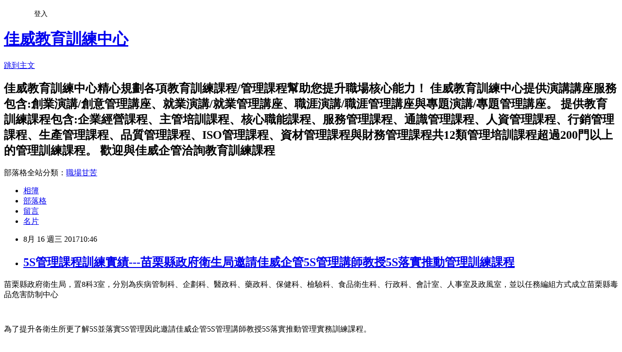

--- FILE ---
content_type: text/html; charset=utf-8
request_url: https://goodtraining.pixnet.net/blog/posts/8223432627
body_size: 29386
content:
<!DOCTYPE html><html lang="zh-TW"><head><meta charSet="utf-8"/><meta name="viewport" content="width=device-width, initial-scale=1"/><link rel="stylesheet" href="https://static.1px.tw/blog-next/_next/static/chunks/b1e52b495cc0137c.css" data-precedence="next"/><link rel="stylesheet" href="/fix.css?v=202601180725" type="text/css" data-precedence="medium"/><link rel="stylesheet" href="https://s3.1px.tw/blog/theme/choc/iframe-popup.css?v=202601180725" type="text/css" data-precedence="medium"/><link rel="stylesheet" href="https://s3.1px.tw/blog/theme/choc/plugins.min.css?v=202601180725" type="text/css" data-precedence="medium"/><link rel="stylesheet" href="https://s3.1px.tw/blog/theme/choc/openid-comment.css?v=202601180725" type="text/css" data-precedence="medium"/><link rel="stylesheet" href="https://s3.1px.tw/blog/theme/choc/style.min.css?v=202601180725" type="text/css" data-precedence="medium"/><link rel="stylesheet" href="https://s3.1px.tw/blog/theme/choc/main.min.css?v=202601180725" type="text/css" data-precedence="medium"/><link rel="stylesheet" href="https://pimg.1px.tw/goodtraining/assets/goodtraining.css?v=202601180725" type="text/css" data-precedence="medium"/><link rel="stylesheet" href="https://s3.1px.tw/blog/theme/choc/author-info.css?v=202601180725" type="text/css" data-precedence="medium"/><link rel="stylesheet" href="https://s3.1px.tw/blog/theme/choc/idlePop.min.css?v=202601180725" type="text/css" data-precedence="medium"/><link rel="preload" as="script" fetchPriority="low" href="https://static.1px.tw/blog-next/_next/static/chunks/94688e2baa9fea03.js"/><script src="https://static.1px.tw/blog-next/_next/static/chunks/41eaa5427c45ebcc.js" async=""></script><script src="https://static.1px.tw/blog-next/_next/static/chunks/e2c6231760bc85bd.js" async=""></script><script src="https://static.1px.tw/blog-next/_next/static/chunks/94bde6376cf279be.js" async=""></script><script src="https://static.1px.tw/blog-next/_next/static/chunks/426b9d9d938a9eb4.js" async=""></script><script src="https://static.1px.tw/blog-next/_next/static/chunks/turbopack-5021d21b4b170dda.js" async=""></script><script src="https://static.1px.tw/blog-next/_next/static/chunks/ff1a16fafef87110.js" async=""></script><script src="https://static.1px.tw/blog-next/_next/static/chunks/e308b2b9ce476a3e.js" async=""></script><script src="https://static.1px.tw/blog-next/_next/static/chunks/2bf79572a40338b7.js" async=""></script><script src="https://static.1px.tw/blog-next/_next/static/chunks/d3c6eed28c1dd8e2.js" async=""></script><script src="https://static.1px.tw/blog-next/_next/static/chunks/d4d39cfc2a072218.js" async=""></script><script src="https://static.1px.tw/blog-next/_next/static/chunks/6a5d72c05b9cd4ba.js" async=""></script><script src="https://static.1px.tw/blog-next/_next/static/chunks/8af6103cf1375f47.js" async=""></script><script src="https://static.1px.tw/blog-next/_next/static/chunks/60d08651d643cedc.js" async=""></script><script src="https://static.1px.tw/blog-next/_next/static/chunks/0ae21416dac1fa83.js" async=""></script><script src="https://static.1px.tw/blog-next/_next/static/chunks/6d1100e43ad18157.js" async=""></script><script src="https://static.1px.tw/blog-next/_next/static/chunks/87eeaf7a3b9005e8.js" async=""></script><script src="https://static.1px.tw/blog-next/_next/static/chunks/ed01c75076819ebd.js" async=""></script><script src="https://static.1px.tw/blog-next/_next/static/chunks/a4df8fc19a9a82e6.js" async=""></script><title>5S管理課程訓練實績---苗栗縣政府衛生局邀請佳威企管5S管理講師教授5S落實推動管理訓練課程</title><meta name="description" content="苗栗縣政府衛生局，置8科3室，分別為疾病管制科、企劃科、醫政科、藥政科、保健科、檢驗科、食品衛生科、行政科、會計室、人事室及政風室，並以任務編組方式成立苗栗縣毒品危害防制中心   為了提升各衛生所更了解5S並落實5S管理因此邀請佳威企管5S管理講師教授5S落實推動管理實務訓練課程。  "/><meta name="author" content="佳威教育訓練中心"/><meta name="google-adsense-platform-account" content="pub-2647689032095179"/><meta name="fb:app_id" content="101730233200171"/><link rel="canonical" href="https://goodtraining.pixnet.net/blog/posts/8223432627"/><meta property="og:title" content="5S管理課程訓練實績---苗栗縣政府衛生局邀請佳威企管5S管理講師教授5S落實推動管理訓練課程"/><meta property="og:description" content="苗栗縣政府衛生局，置8科3室，分別為疾病管制科、企劃科、醫政科、藥政科、保健科、檢驗科、食品衛生科、行政科、會計室、人事室及政風室，並以任務編組方式成立苗栗縣毒品危害防制中心   為了提升各衛生所更了解5S並落實5S管理因此邀請佳威企管5S管理講師教授5S落實推動管理實務訓練課程。  "/><meta property="og:url" content="https://goodtraining.pixnet.net/blog/posts/8223432627"/><meta property="og:image" content="https://s3.1px.tw/blog/common/avatar/blog_cover_light.jpg"/><meta property="og:type" content="article"/><meta name="twitter:card" content="summary_large_image"/><meta name="twitter:title" content="5S管理課程訓練實績---苗栗縣政府衛生局邀請佳威企管5S管理講師教授5S落實推動管理訓練課程"/><meta name="twitter:description" content="苗栗縣政府衛生局，置8科3室，分別為疾病管制科、企劃科、醫政科、藥政科、保健科、檢驗科、食品衛生科、行政科、會計室、人事室及政風室，並以任務編組方式成立苗栗縣毒品危害防制中心   為了提升各衛生所更了解5S並落實5S管理因此邀請佳威企管5S管理講師教授5S落實推動管理實務訓練課程。  "/><meta name="twitter:image" content="https://s3.1px.tw/blog/common/avatar/blog_cover_light.jpg"/><link rel="icon" href="/favicon.ico?favicon.a62c60e0.ico" sizes="32x32" type="image/x-icon"/><script src="https://static.1px.tw/blog-next/_next/static/chunks/a6dad97d9634a72d.js" noModule=""></script></head><body><!--$--><!--/$--><!--$?--><template id="B:0"></template><!--/$--><script>requestAnimationFrame(function(){$RT=performance.now()});</script><script src="https://static.1px.tw/blog-next/_next/static/chunks/94688e2baa9fea03.js" id="_R_" async=""></script><div hidden id="S:0"><script id="pixnet-vars">
        window.PIXNET = {
          post_id: "8223432627",
          name: "goodtraining",
          user_id: 0,
          blog_id: "3098618",
          display_ads: true,
          ad_options: {"chictrip":false}
        };
      </script><script type="text/javascript" src="https://code.jquery.com/jquery-latest.min.js"></script><script id="json-ld-article-script" type="application/ld+json">{"@context":"https:\u002F\u002Fschema.org","@type":"BlogPosting","isAccessibleForFree":true,"mainEntityOfPage":{"@type":"WebPage","@id":"https:\u002F\u002Fgoodtraining.pixnet.net\u002Fblog\u002Fposts\u002F8223432627"},"headline":"5S管理課程訓練實績---苗栗縣政府衛生局邀請佳威企管5S管理講師教授5S落實推動管理訓練課程","description":"\u003Cspan style=\"color: #000000; font-family: 標楷體;\"\u003E苗栗縣政府衛生局，置8科3室，分別為疾病管制科、企劃科、醫政科、藥政科、保健科、檢驗科、食品衛生科、行政科、會計室、人事室及政風室，並以任務編組方式成立苗栗縣毒品危害防制中心\u003C\u002Fspan\u003E\u003Cbr\u003E&#13; \u003Cspan style=\"color: #000000; font-family: 標楷體;\"\u003E \u003C\u002Fspan\u003E\u003Cbr\u003E&#13; \u003Cspan style=\"color: #000000; font-family: 標楷體;\"\u003E為了提升各衛生所更了解5S並落實5S管理因此邀請佳威企管5S管理講師教授5S落實推動管理實務訓練課程。\u003C\u002Fspan\u003E\u003Cbr\u003E&#13; \u003Cspan style=\"color: #000000; font-family: 標楷體;\"\u003E \u003C\u002Fspan\u003E","articleBody":"\u003Cp style=\"margin: 0cm 0cm 0pt;\"\u003E\u003Cspan style=\"font-size: 20px;\"\u003E\u003Cspan style=\"color: #000000; font-family: 標楷體;\"\u003E苗栗縣政府衛生局，置8科3室，分別為疾病管制科、企劃科、醫政科、藥政科、保健科、檢驗科、食品衛生科、行政科、會計室、人事室及政風室，並以任務編組方式成立苗栗縣毒品危害防制中心\u003C\u002Fspan\u003E\u003C\u002Fspan\u003E\u003C\u002Fp\u003E\r\n\u003Cp style=\"margin: 0cm 0cm 0pt;\"\u003E\u003Cspan style=\"font-size: 20px;\"\u003E\u003Cspan style=\"color: #000000; font-family: 標楷體;\"\u003E&nbsp;\u003C\u002Fspan\u003E\u003C\u002Fspan\u003E\u003C\u002Fp\u003E\r\n\u003Cp style=\"margin: 0cm 0cm 0pt;\"\u003E\u003Cspan style=\"font-size: 20px;\"\u003E\u003Cspan style=\"color: #000000; font-family: 標楷體;\"\u003E為了提升各衛生所更了解5S並落實5S管理因此邀請佳威企管5S管理講師教授5S落實推動管理實務訓練課程。\u003C\u002Fspan\u003E\u003C\u002Fspan\u003E\u003C\u002Fp\u003E\r\n\u003Cp style=\"margin: 0cm 0cm 0pt;\"\u003E\u003Cspan style=\"font-size: 20px;\"\u003E\u003Cspan style=\"color: #000000; font-family: 標楷體;\"\u003E&nbsp;\u003C\u002Fspan\u003E\u003C\u002Fspan\u003E\u003C\u002Fp\u003E\r\n\u003Cp style=\"margin: 0cm 0cm 0pt;\"\u003E\u003Cspan style=\"font-size: 20px;\"\u003E\u003Cspan style=\"font-family: 標楷體;\"\u003E\u003Cspan style=\"color: #000000;\"\u003E5S不是一句口號，而是一種日常工作的實踐，所以5S管理講師先行針對推動5S主要目標效益分析，讓學員們感受到5S可以讓工作變得更簡單、環境變得更安全、幫助自己單位變得更好，讓學員願意嘗試與認同5S管理。\u003C\u002Fspan\u003E\u003C\u002Fspan\u003E\u003C\u002Fspan\u003E\u003C\u002Fp\u003E\r\n\u003Cp style=\"margin: 0cm 0cm 0pt;\"\u003E\u003Cspan style=\"font-size: 20px;\"\u003E\u003Cspan style=\"color: #000000; font-family: 標楷體;\"\u003E&nbsp;\u003C\u002Fspan\u003E\u003C\u002Fspan\u003E\u003C\u002Fp\u003E\r\n\u003Cp style=\"margin: 0cm 0cm 0pt;\"\u003E\u003Cspan style=\"font-size: 20px;\"\u003E\u003Cspan style=\"font-family: 標楷體;\"\u003E\u003Cspan style=\"color: #000000;\"\u003E5S管理講師接著提出5S推動成功的秘密與最大利器、5S團隊成立與目標重任之展開 與推動5S改善常面臨問題－忙盲茫，讓學員可以有效將5S的精神與執行方法逐步展開。 \u003C\u002Fspan\u003E\u003C\u002Fspan\u003E\u003C\u002Fspan\u003E\u003C\u002Fp\u003E\r\n\u003Cp style=\"margin: 0cm 0cm 0pt;\"\u003E\u003Cspan style=\"font-size: 20px;\"\u003E\u003Cspan style=\"color: #000000; font-family: 標楷體;\"\u003E&nbsp;\u003C\u002Fspan\u003E\u003C\u002Fspan\u003E\u003C\u002Fp\u003E\r\n\u003Cp style=\"margin: 0cm 0cm 0pt;\"\u003E\u003Cspan style=\"font-size: 20px;\"\u003E\u003Cspan style=\"color: #000000; font-family: 標楷體;\"\u003E推動5S改善活動一定會有其困難處，推動5S最困難的地方是什麼呢? 5S管理講師舉了許多推動面臨的問題案例與學員分享，並且分享5S推動手法實務應用方式來激勵員工養成自動自發精神，快速邁向5S設定目標，讓人、事、物、環境獲得正向改善。\u003C\u002Fspan\u003E\u003C\u002Fspan\u003E\u003C\u002Fp\u003E\r\n\u003Cp style=\"margin: 0cm 0cm 0pt;\"\u003E\u003Cspan style=\"font-size: 20px;\"\u003E\u003Cspan style=\"color: #000000; font-family: 標楷體;\"\u003E&nbsp;\u003C\u002Fspan\u003E\u003C\u002Fspan\u003E\u003C\u002Fp\u003E\r\n\u003Cp style=\"margin: 0cm 0cm 0pt;\"\u003E\u003Cspan style=\"font-size: 20px;\"\u003E\u003Ca href=\"http:\u002F\u002Fwww.goodway-mcc.com.tw\u002F\" target=\"_blank\" data-cke-saved-href=\"http:\u002F\u002Fwww.goodway-mcc.com.tw\u002F\"\u003E\u003Cspan style=\"color: #0563c1; font-family: 標楷體;\"\u003E佳威企管\u003C\u002Fspan\u003E\u003C\u002Fa\u003E\u003Cspan style=\"font-family: 標楷體;\"\u003E\u003Cspan style=\"color: #000000;\"\u003E服務項目:\u003C\u002Fspan\u003E\u003C\u002Fspan\u003E\u003C\u002Fspan\u003E\u003C\u002Fp\u003E\r\n\u003Cp style=\"margin: 0cm 0cm 0pt;\"\u003E\u003Cspan style=\"font-size: 20px;\"\u003E\u003Ca href=\"http:\u002F\u002Fwww.goodway-mcc.com.tw\u002Fservice-1.htm\" data-cke-saved-href=\"http:\u002F\u002Fwww.goodway-mcc.com.tw\u002Fservice-1.htm\"\u003E\u003Cspan style=\"color: #0563c1; font-family: 標楷體;\"\u003E創業諮詢輔導\u003C\u002Fspan\u003E\u003C\u002Fa\u003E\u003Cspan style=\"font-family: 標楷體;\"\u003E\u003Cspan style=\"color: #000000;\"\u003E、\u003C\u002Fspan\u003E\u003Ca href=\"http:\u002F\u002Fwww.goodway-mcc.com.tw\u002Fservice-2.htm\" data-cke-saved-href=\"http:\u002F\u002Fwww.goodway-mcc.com.tw\u002Fservice-2.htm\"\u003E\u003Cspan style=\"color: #0563c1;\"\u003E企業經營\u002F管理\u003C\u002Fspan\u003E\u003C\u002Fa\u003E\u003Cspan style=\"color: #000000;\"\u003E、\u003C\u002Fspan\u003E\u003Ca href=\"http:\u002F\u002Fwww.goodway-mcc.com.tw\u002Fservice-3.htm\" data-cke-saved-href=\"http:\u002F\u002Fwww.goodway-mcc.com.tw\u002Fservice-3.htm\"\u003E\u003Cspan style=\"color: #0563c1;\"\u003E流程改善\u003C\u002Fspan\u003E\u003C\u002Fa\u003E\u003Cspan style=\"color: #000000;\"\u003E、\u003C\u002Fspan\u003E\u003Ca href=\"http:\u002F\u002Fwww.goodway-mcc.com.tw\u002Fseo.htm\" data-cke-saved-href=\"http:\u002F\u002Fwww.goodway-mcc.com.tw\u002Fseo.htm\"\u003E\u003Cspan style=\"color: #0563c1;\"\u003ESEO優化\u003C\u002Fspan\u003E\u003C\u002Fa\u003E\u003Cspan style=\"color: #000000;\"\u003E、\u003C\u002Fspan\u003E\u003Ca href=\"http:\u002F\u002Fwww.goodway-mcc.com.tw\u002Fservice-4.htm\" data-cke-saved-href=\"http:\u002F\u002Fwww.goodway-mcc.com.tw\u002Fservice-4.htm\"\u003E\u003Cspan style=\"color: #0563c1;\"\u003EISO系統輔導\u003C\u002Fspan\u003E\u003C\u002Fa\u003E\u003Cspan style=\"color: #000000;\"\u003E、\u003C\u002Fspan\u003E\u003Ca href=\"http:\u002F\u002Fwww.goodway-mcc.com.tw\u002Fservice-5.htm\" data-cke-saved-href=\"http:\u002F\u002Fwww.goodway-mcc.com.tw\u002Fservice-5.htm\"\u003E\u003Cspan style=\"color: #0563c1;\"\u003E教育訓練\u003C\u002Fspan\u003E\u003C\u002Fa\u003E\u003Cspan style=\"color: #000000;\"\u003E、\u003C\u002Fspan\u003E\u003Ca href=\"http:\u002F\u002Fwww.goodway-mcc.com.tw\u002Fservice-6.htm\" data-cke-saved-href=\"http:\u002F\u002Fwww.goodway-mcc.com.tw\u002Fservice-6.htm\"\u003E\u003Cspan style=\"color: #0563c1;\"\u003E文件製作\u003C\u002Fspan\u003E\u003C\u002Fa\u003E\u003Cspan style=\"color: #000000;\"\u003E、\u003C\u002Fspan\u003E\u003Ca href=\"http:\u002F\u002Fwww.goodway-mcc.com.tw\u002Fservice-7.htm\" data-cke-saved-href=\"http:\u002F\u002Fwww.goodway-mcc.com.tw\u002Fservice-7.htm\"\u003E\u003Cspan style=\"color: #0563c1;\"\u003E其他服務\u003C\u002Fspan\u003E\u003C\u002Fa\u003E\u003C\u002Fspan\u003E\u003C\u002Fspan\u003E\u003C\u002Fp\u003E\r\n\u003Cp style=\"margin: 0cm 0cm 0pt;\"\u003E\u003Cspan style=\"font-size: 20px;\"\u003E\u003Cspan style=\"color: #000000; font-family: 標楷體;\"\u003E&nbsp;\u003C\u002Fspan\u003E\u003C\u002Fspan\u003E\u003C\u002Fp\u003E\r\n\u003Cp style=\"margin: 0cm 0cm 0pt;\"\u003E\u003Cspan style=\"font-size: 20px;\"\u003E\u003Cspan style=\"color: #000000; font-family: 標楷體;\"\u003E佳威教育訓練中心提供演講講座服務包含\u003C\u002Fspan\u003E\u003Cspan style=\"color: #000000; font-family: 標楷體;\"\u003E:\u003C\u002Fspan\u003E\u003Cbr \u002F\u003E\u003Ca href=\"http:\u002F\u002Fwww.goodtraining.com.tw\u002Fseminars\u002Fseminars.html\" data-cke-saved-href=\"http:\u002F\u002Fwww.goodtraining.com.tw\u002Fseminars\u002Fseminars.html\"\u003E\u003Cspan style=\"color: #0563c1;\"\u003E\u003Cspan style=\"font-family: 標楷體;\"\u003E創業演講\u002F創意管理講座\u003C\u002Fspan\u003E\u003C\u002Fspan\u003E\u003C\u002Fa\u003E\u003Cspan style=\"font-family: 標楷體;\"\u003E\u003Cspan style=\"color: #000000;\"\u003E、\u003C\u002Fspan\u003E\u003Ca href=\"http:\u002F\u002Fwww.goodtraining.com.tw\u002Fseminars\u002Fseminars-1.html\" data-cke-saved-href=\"http:\u002F\u002Fwww.goodtraining.com.tw\u002Fseminars\u002Fseminars-1.html\"\u003E\u003Cspan style=\"color: #0563c1;\"\u003E就業演講\u002F就業管理講座\u003C\u002Fspan\u003E\u003C\u002Fa\u003E\u003Cspan style=\"color: #000000;\"\u003E、\u003C\u002Fspan\u003E\u003Ca href=\"http:\u002F\u002Fwww.goodtraining.com.tw\u002Fseminars\u002Fseminars-2.html\" data-cke-saved-href=\"http:\u002F\u002Fwww.goodtraining.com.tw\u002Fseminars\u002Fseminars-2.html\"\u003E\u003Cspan style=\"color: #0563c1;\"\u003E職涯演講\u002F職涯管理講座\u003C\u002Fspan\u003E\u003C\u002Fa\u003E\u003Cspan style=\"color: #000000;\"\u003E、\u003C\u002Fspan\u003E\u003Ca href=\"http:\u002F\u002Fwww.goodtraining.com.tw\u002Fseminars\u002Fseminars-3.html\" data-cke-saved-href=\"http:\u002F\u002Fwww.goodtraining.com.tw\u002Fseminars\u002Fseminars-3.html\"\u003E\u003Cspan style=\"color: #0563c1;\"\u003E專題演講\u002F專題管理講座\u003C\u002Fspan\u003E\u003C\u002Fa\u003E\u003C\u002Fspan\u003E\u003C\u002Fspan\u003E\u003C\u002Fp\u003E\r\n\u003Cp style=\"margin: 0cm 0cm 0pt;\"\u003E\u003Cspan style=\"font-size: 20px;\"\u003E\u003Cspan style=\"color: #000000; font-family: 標楷體;\"\u003E&nbsp;\u003C\u002Fspan\u003E\u003C\u002Fspan\u003E\u003C\u002Fp\u003E\r\n\u003Cp style=\"margin: 0cm 0cm 0pt;\"\u003E\u003Cspan style=\"font-size: 20px;\"\u003E\u003Cspan style=\"color: #000000; font-family: 標楷體;\"\u003E提供教育訓練服務包含\u003C\u002Fspan\u003E\u003Cspan style=\"color: #000000; font-family: 標楷體;\"\u003E:\u003C\u002Fspan\u003E\u003Cbr \u002F\u003E\u003Ca href=\"http:\u002F\u002Fwww.goodtraining.com.tw\u002FABM.html\" data-cke-saved-href=\"http:\u002F\u002Fwww.goodtraining.com.tw\u002FABM.html\"\u003E\u003Cspan style=\"color: #0563c1; font-family: 標楷體;\"\u003E企業經營課程\u003C\u002Fspan\u003E\u003C\u002Fa\u003E\u003Cspan style=\"font-family: 標楷體;\"\u003E\u003Cspan style=\"color: #000000;\"\u003E、\u003C\u002Fspan\u003E\u003Ca href=\"http:\u002F\u002Fwww.goodtraining.com.tw\u002FALE.html\" data-cke-saved-href=\"http:\u002F\u002Fwww.goodtraining.com.tw\u002FALE.html\"\u003E\u003Cspan style=\"color: #0563c1;\"\u003E主管培訓課程\u003C\u002Fspan\u003E\u003C\u002Fa\u003E\u003Cspan style=\"color: #000000;\"\u003E、\u003C\u002Fspan\u003E\u003Ca href=\"http:\u002F\u002Fwww.goodtraining.com.tw\u002FACO.html\" data-cke-saved-href=\"http:\u002F\u002Fwww.goodtraining.com.tw\u002FACO.html\"\u003E\u003Cspan style=\"color: #0563c1;\"\u003E核心職能課程\u003C\u002Fspan\u003E\u003C\u002Fa\u003E\u003Cspan style=\"color: #000000;\"\u003E、\u003C\u002Fspan\u003E\u003Ca href=\"http:\u002F\u002Fwww.goodtraining.com.tw\u002FASE.html\" data-cke-saved-href=\"http:\u002F\u002Fwww.goodtraining.com.tw\u002FASE.html\"\u003E\u003Cspan style=\"color: #0563c1;\"\u003E服務管理課程\u003C\u002Fspan\u003E\u003C\u002Fa\u003E\u003Cspan style=\"color: #000000;\"\u003E、\u003C\u002Fspan\u003E\u003Ca href=\"http:\u002F\u002Fwww.goodtraining.com.tw\u002FAKN.html\" data-cke-saved-href=\"http:\u002F\u002Fwww.goodtraining.com.tw\u002FAKN.html\"\u003E\u003Cspan style=\"color: #0563c1;\"\u003E通識管理課程\u003C\u002Fspan\u003E\u003C\u002Fa\u003E\u003Cspan style=\"color: #000000;\"\u003E、\u003C\u002Fspan\u003E\u003Ca href=\"http:\u002F\u002Fwww.goodtraining.com.tw\u002FAHR.html\" data-cke-saved-href=\"http:\u002F\u002Fwww.goodtraining.com.tw\u002FAHR.html\"\u003E\u003Cspan style=\"color: #0563c1;\"\u003E人資管理課程\u003C\u002Fspan\u003E\u003C\u002Fa\u003E\u003Cspan style=\"color: #000000;\"\u003E、\u003C\u002Fspan\u003E\u003Ca href=\"http:\u002F\u002Fwww.goodtraining.com.tw\u002FAMA.html\" data-cke-saved-href=\"http:\u002F\u002Fwww.goodtraining.com.tw\u002FAMA.html\"\u003E\u003Cspan style=\"color: #0563c1;\"\u003E行銷管理課程\u003C\u002Fspan\u003E\u003C\u002Fa\u003E\u003Cspan style=\"color: #000000;\"\u003E、\u003C\u002Fspan\u003E\u003Ca href=\"http:\u002F\u002Fwww.goodtraining.com.tw\u002FAOP.html\" data-cke-saved-href=\"http:\u002F\u002Fwww.goodtraining.com.tw\u002FAOP.html\"\u003E\u003Cspan style=\"color: #0563c1;\"\u003E生產管理課程\u003C\u002Fspan\u003E\u003C\u002Fa\u003E\u003Cspan style=\"color: #000000;\"\u003E、\u003C\u002Fspan\u003E\u003Ca href=\"http:\u002F\u002Fwww.goodtraining.com.tw\u002FAQC.html\" data-cke-saved-href=\"http:\u002F\u002Fwww.goodtraining.com.tw\u002FAQC.html\"\u003E\u003Cspan style=\"color: #0563c1;\"\u003E品質管理課程\u003C\u002Fspan\u003E\u003C\u002Fa\u003E\u003Cspan style=\"color: #000000;\"\u003E、\u003C\u002Fspan\u003E\u003Ca href=\"http:\u002F\u002Fwww.goodtraining.com.tw\u002FAISO.html\" data-cke-saved-href=\"http:\u002F\u002Fwww.goodtraining.com.tw\u002FAISO.html\"\u003E\u003Cspan style=\"color: #0563c1;\"\u003EISO管理課程\u003C\u002Fspan\u003E\u003C\u002Fa\u003E\u003Cspan style=\"color: #000000;\"\u003E、\u003C\u002Fspan\u003E\u003Ca href=\"http:\u002F\u002Fwww.goodtraining.com.tw\u002FAPM.html\" data-cke-saved-href=\"http:\u002F\u002Fwww.goodtraining.com.tw\u002FAPM.html\"\u003E\u003Cspan style=\"color: #0563c1;\"\u003E資材管理課程\u003C\u002Fspan\u003E\u003C\u002Fa\u003E\u003Cspan style=\"color: #000000;\"\u003E與\u003C\u002Fspan\u003E\u003Ca href=\"http:\u002F\u002Fwww.goodtraining.com.tw\u002FAPM.html\" data-cke-saved-href=\"http:\u002F\u002Fwww.goodtraining.com.tw\u002FAPM.html\"\u003E\u003Cspan style=\"color: #0563c1;\"\u003E財務管理課程\u003C\u002Fspan\u003E\u003C\u002Fa\u003E\u003C\u002Fspan\u003E\u003C\u002Fspan\u003E\u003C\u002Fp\u003E\r\n\u003Cp style=\"margin: 0cm 0cm 0pt;\"\u003E\u003Cspan style=\"font-size: 20px;\"\u003E\u003Cbr \u002F\u003E\u003Cspan style=\"font-family: 標楷體;\"\u003E\u003Cspan style=\"color: #000000;\"\u003E共12類管理課程超過200門以上的教育訓練課程，歡迎與\u003C\u002Fspan\u003E\u003Ca href=\"http:\u002F\u002Fwww.goodway-mcc.com.tw\u002F\" target=\"_blank\" data-cke-saved-href=\"http:\u002F\u002Fwww.goodway-mcc.com.tw\u002F\"\u003E\u003Cspan style=\"color: #0563c1;\"\u003E佳威企管\u003C\u002Fspan\u003E\u003C\u002Fa\u003E\u003Cspan style=\"color: #000000;\"\u003E洽詢\u003C\u002Fspan\u003E\u003Ca href=\"http:\u002F\u002Fwww.goodtraining.com.tw\u002F\" target=\"_blank\" data-cke-saved-href=\"http:\u002F\u002Fwww.goodtraining.com.tw\u002F\"\u003E\u003Cspan style=\"color: #0563c1;\"\u003E教育訓練\u003C\u002Fspan\u003E\u003C\u002Fa\u003E\u003Cspan style=\"color: #000000;\"\u003E課程\u003C\u002Fspan\u003E\u003C\u002Fspan\u003E\u003C\u002Fspan\u003E\u003C\u002Fp\u003E","image":[],"author":{"@type":"Person","name":"佳威教育訓練中心","url":"https:\u002F\u002Fwww.pixnet.net\u002Fpcard\u002Fgoodtraining"},"publisher":{"@type":"Organization","name":"佳威教育訓練中心","logo":{"@type":"ImageObject","url":"https:\u002F\u002Fs3.1px.tw\u002Fblog\u002Fcommon\u002Favatar\u002Fblog_cover_light.jpg"}},"datePublished":"2017-08-16T02:46:54.000Z","dateModified":"","keywords":[],"articleSection":"顧客服務實績---訓練實績、授課實績、培訓實績、諮詢實績、輔導實績、演講實績"}</script><template id="P:1"></template><template id="P:2"></template><template id="P:3"></template><section aria-label="Notifications alt+T" tabindex="-1" aria-live="polite" aria-relevant="additions text" aria-atomic="false"></section></div><script>(self.__next_f=self.__next_f||[]).push([0])</script><script>self.__next_f.push([1,"1:\"$Sreact.fragment\"\n3:I[39756,[\"https://static.1px.tw/blog-next/_next/static/chunks/ff1a16fafef87110.js\",\"https://static.1px.tw/blog-next/_next/static/chunks/e308b2b9ce476a3e.js\"],\"default\"]\n4:I[53536,[\"https://static.1px.tw/blog-next/_next/static/chunks/ff1a16fafef87110.js\",\"https://static.1px.tw/blog-next/_next/static/chunks/e308b2b9ce476a3e.js\"],\"default\"]\n6:I[97367,[\"https://static.1px.tw/blog-next/_next/static/chunks/ff1a16fafef87110.js\",\"https://static.1px.tw/blog-next/_next/static/chunks/e308b2b9ce476a3e.js\"],\"OutletBoundary\"]\n8:I[97367,[\"https://static.1px.tw/blog-next/_next/static/chunks/ff1a16fafef87110.js\",\"https://static.1px.tw/blog-next/_next/static/chunks/e308b2b9ce476a3e.js\"],\"ViewportBoundary\"]\na:I[97367,[\"https://static.1px.tw/blog-next/_next/static/chunks/ff1a16fafef87110.js\",\"https://static.1px.tw/blog-next/_next/static/chunks/e308b2b9ce476a3e.js\"],\"MetadataBoundary\"]\nc:I[63491,[\"https://static.1px.tw/blog-next/_next/static/chunks/2bf79572a40338b7.js\",\"https://static.1px.tw/blog-next/_next/static/chunks/d3c6eed28c1dd8e2.js\"],\"default\"]\n:HL[\"https://static.1px.tw/blog-next/_next/static/chunks/b1e52b495cc0137c.css\",\"style\"]\n"])</script><script>self.__next_f.push([1,"0:{\"P\":null,\"b\":\"jLMCWaFgMfR_swzrVDvgI\",\"c\":[\"\",\"blog\",\"posts\",\"8223432627\"],\"q\":\"\",\"i\":false,\"f\":[[[\"\",{\"children\":[\"blog\",{\"children\":[\"posts\",{\"children\":[[\"id\",\"8223432627\",\"d\"],{\"children\":[\"__PAGE__\",{}]}]}]}]},\"$undefined\",\"$undefined\",true],[[\"$\",\"$1\",\"c\",{\"children\":[[[\"$\",\"script\",\"script-0\",{\"src\":\"https://static.1px.tw/blog-next/_next/static/chunks/d4d39cfc2a072218.js\",\"async\":true,\"nonce\":\"$undefined\"}],[\"$\",\"script\",\"script-1\",{\"src\":\"https://static.1px.tw/blog-next/_next/static/chunks/6a5d72c05b9cd4ba.js\",\"async\":true,\"nonce\":\"$undefined\"}],[\"$\",\"script\",\"script-2\",{\"src\":\"https://static.1px.tw/blog-next/_next/static/chunks/8af6103cf1375f47.js\",\"async\":true,\"nonce\":\"$undefined\"}]],\"$L2\"]}],{\"children\":[[\"$\",\"$1\",\"c\",{\"children\":[null,[\"$\",\"$L3\",null,{\"parallelRouterKey\":\"children\",\"error\":\"$undefined\",\"errorStyles\":\"$undefined\",\"errorScripts\":\"$undefined\",\"template\":[\"$\",\"$L4\",null,{}],\"templateStyles\":\"$undefined\",\"templateScripts\":\"$undefined\",\"notFound\":\"$undefined\",\"forbidden\":\"$undefined\",\"unauthorized\":\"$undefined\"}]]}],{\"children\":[[\"$\",\"$1\",\"c\",{\"children\":[null,[\"$\",\"$L3\",null,{\"parallelRouterKey\":\"children\",\"error\":\"$undefined\",\"errorStyles\":\"$undefined\",\"errorScripts\":\"$undefined\",\"template\":[\"$\",\"$L4\",null,{}],\"templateStyles\":\"$undefined\",\"templateScripts\":\"$undefined\",\"notFound\":\"$undefined\",\"forbidden\":\"$undefined\",\"unauthorized\":\"$undefined\"}]]}],{\"children\":[[\"$\",\"$1\",\"c\",{\"children\":[null,[\"$\",\"$L3\",null,{\"parallelRouterKey\":\"children\",\"error\":\"$undefined\",\"errorStyles\":\"$undefined\",\"errorScripts\":\"$undefined\",\"template\":[\"$\",\"$L4\",null,{}],\"templateStyles\":\"$undefined\",\"templateScripts\":\"$undefined\",\"notFound\":\"$undefined\",\"forbidden\":\"$undefined\",\"unauthorized\":\"$undefined\"}]]}],{\"children\":[[\"$\",\"$1\",\"c\",{\"children\":[\"$L5\",[[\"$\",\"link\",\"0\",{\"rel\":\"stylesheet\",\"href\":\"https://static.1px.tw/blog-next/_next/static/chunks/b1e52b495cc0137c.css\",\"precedence\":\"next\",\"crossOrigin\":\"$undefined\",\"nonce\":\"$undefined\"}],[\"$\",\"script\",\"script-0\",{\"src\":\"https://static.1px.tw/blog-next/_next/static/chunks/0ae21416dac1fa83.js\",\"async\":true,\"nonce\":\"$undefined\"}],[\"$\",\"script\",\"script-1\",{\"src\":\"https://static.1px.tw/blog-next/_next/static/chunks/6d1100e43ad18157.js\",\"async\":true,\"nonce\":\"$undefined\"}],[\"$\",\"script\",\"script-2\",{\"src\":\"https://static.1px.tw/blog-next/_next/static/chunks/87eeaf7a3b9005e8.js\",\"async\":true,\"nonce\":\"$undefined\"}],[\"$\",\"script\",\"script-3\",{\"src\":\"https://static.1px.tw/blog-next/_next/static/chunks/ed01c75076819ebd.js\",\"async\":true,\"nonce\":\"$undefined\"}],[\"$\",\"script\",\"script-4\",{\"src\":\"https://static.1px.tw/blog-next/_next/static/chunks/a4df8fc19a9a82e6.js\",\"async\":true,\"nonce\":\"$undefined\"}]],[\"$\",\"$L6\",null,{\"children\":\"$@7\"}]]}],{},null,false,false]},null,false,false]},null,false,false]},null,false,false]},null,false,false],[\"$\",\"$1\",\"h\",{\"children\":[null,[\"$\",\"$L8\",null,{\"children\":\"$@9\"}],[\"$\",\"$La\",null,{\"children\":\"$@b\"}],null]}],false]],\"m\":\"$undefined\",\"G\":[\"$c\",[]],\"S\":false}\n"])</script><script>self.__next_f.push([1,"9:[[\"$\",\"meta\",\"0\",{\"charSet\":\"utf-8\"}],[\"$\",\"meta\",\"1\",{\"name\":\"viewport\",\"content\":\"width=device-width, initial-scale=1\"}]]\n"])</script><script>self.__next_f.push([1,"d:I[79520,[\"https://static.1px.tw/blog-next/_next/static/chunks/d4d39cfc2a072218.js\",\"https://static.1px.tw/blog-next/_next/static/chunks/6a5d72c05b9cd4ba.js\",\"https://static.1px.tw/blog-next/_next/static/chunks/8af6103cf1375f47.js\"],\"\"]\n10:I[2352,[\"https://static.1px.tw/blog-next/_next/static/chunks/d4d39cfc2a072218.js\",\"https://static.1px.tw/blog-next/_next/static/chunks/6a5d72c05b9cd4ba.js\",\"https://static.1px.tw/blog-next/_next/static/chunks/8af6103cf1375f47.js\"],\"AdultWarningModal\"]\n11:I[69182,[\"https://static.1px.tw/blog-next/_next/static/chunks/d4d39cfc2a072218.js\",\"https://static.1px.tw/blog-next/_next/static/chunks/6a5d72c05b9cd4ba.js\",\"https://static.1px.tw/blog-next/_next/static/chunks/8af6103cf1375f47.js\"],\"HydrationComplete\"]\n12:I[12985,[\"https://static.1px.tw/blog-next/_next/static/chunks/d4d39cfc2a072218.js\",\"https://static.1px.tw/blog-next/_next/static/chunks/6a5d72c05b9cd4ba.js\",\"https://static.1px.tw/blog-next/_next/static/chunks/8af6103cf1375f47.js\"],\"NuqsAdapter\"]\n13:I[82782,[\"https://static.1px.tw/blog-next/_next/static/chunks/d4d39cfc2a072218.js\",\"https://static.1px.tw/blog-next/_next/static/chunks/6a5d72c05b9cd4ba.js\",\"https://static.1px.tw/blog-next/_next/static/chunks/8af6103cf1375f47.js\"],\"RefineContext\"]\n14:I[29306,[\"https://static.1px.tw/blog-next/_next/static/chunks/d4d39cfc2a072218.js\",\"https://static.1px.tw/blog-next/_next/static/chunks/6a5d72c05b9cd4ba.js\",\"https://static.1px.tw/blog-next/_next/static/chunks/8af6103cf1375f47.js\",\"https://static.1px.tw/blog-next/_next/static/chunks/60d08651d643cedc.js\",\"https://static.1px.tw/blog-next/_next/static/chunks/d3c6eed28c1dd8e2.js\"],\"default\"]\n2:[\"$\",\"html\",null,{\"lang\":\"zh-TW\",\"children\":[[\"$\",\"$Ld\",null,{\"id\":\"google-tag-manager\",\"strategy\":\"afterInteractive\",\"children\":\"\\n(function(w,d,s,l,i){w[l]=w[l]||[];w[l].push({'gtm.start':\\nnew Date().getTime(),event:'gtm.js'});var f=d.getElementsByTagName(s)[0],\\nj=d.createElement(s),dl=l!='dataLayer'?'\u0026l='+l:'';j.async=true;j.src=\\n'https://www.googletagmanager.com/gtm.js?id='+i+dl;f.parentNode.insertBefore(j,f);\\n})(window,document,'script','dataLayer','GTM-TRLQMPKX');\\n  \"}],\"$Le\",\"$Lf\",[\"$\",\"body\",null,{\"children\":[[\"$\",\"$L10\",null,{\"display\":false}],[\"$\",\"$L11\",null,{}],[\"$\",\"$L12\",null,{\"children\":[\"$\",\"$L13\",null,{\"children\":[\"$\",\"$L3\",null,{\"parallelRouterKey\":\"children\",\"error\":\"$undefined\",\"errorStyles\":\"$undefined\",\"errorScripts\":\"$undefined\",\"template\":[\"$\",\"$L4\",null,{}],\"templateStyles\":\"$undefined\",\"templateScripts\":\"$undefined\",\"notFound\":[[\"$\",\"$L14\",null,{}],[]],\"forbidden\":\"$undefined\",\"unauthorized\":\"$undefined\"}]}]}]]}]]}]\n"])</script><script>self.__next_f.push([1,"e:null\nf:null\n"])</script><script>self.__next_f.push([1,"16:I[27201,[\"https://static.1px.tw/blog-next/_next/static/chunks/ff1a16fafef87110.js\",\"https://static.1px.tw/blog-next/_next/static/chunks/e308b2b9ce476a3e.js\"],\"IconMark\"]\n5:[[\"$\",\"script\",null,{\"id\":\"pixnet-vars\",\"children\":\"\\n        window.PIXNET = {\\n          post_id: \\\"8223432627\\\",\\n          name: \\\"goodtraining\\\",\\n          user_id: 0,\\n          blog_id: \\\"3098618\\\",\\n          display_ads: true,\\n          ad_options: {\\\"chictrip\\\":false}\\n        };\\n      \"}],\"$L15\"]\n"])</script><script>self.__next_f.push([1,"b:[[\"$\",\"title\",\"0\",{\"children\":\"5S管理課程訓練實績---苗栗縣政府衛生局邀請佳威企管5S管理講師教授5S落實推動管理訓練課程\"}],[\"$\",\"meta\",\"1\",{\"name\":\"description\",\"content\":\"苗栗縣政府衛生局，置8科3室，分別為疾病管制科、企劃科、醫政科、藥政科、保健科、檢驗科、食品衛生科、行政科、會計室、人事室及政風室，並以任務編組方式成立苗栗縣毒品危害防制中心\\r  \\r 為了提升各衛生所更了解5S並落實5S管理因此邀請佳威企管5S管理講師教授5S落實推動管理實務訓練課程。\\r  \"}],[\"$\",\"meta\",\"2\",{\"name\":\"author\",\"content\":\"佳威教育訓練中心\"}],[\"$\",\"meta\",\"3\",{\"name\":\"google-adsense-platform-account\",\"content\":\"pub-2647689032095179\"}],[\"$\",\"meta\",\"4\",{\"name\":\"fb:app_id\",\"content\":\"101730233200171\"}],[\"$\",\"link\",\"5\",{\"rel\":\"canonical\",\"href\":\"https://goodtraining.pixnet.net/blog/posts/8223432627\"}],[\"$\",\"meta\",\"6\",{\"property\":\"og:title\",\"content\":\"5S管理課程訓練實績---苗栗縣政府衛生局邀請佳威企管5S管理講師教授5S落實推動管理訓練課程\"}],[\"$\",\"meta\",\"7\",{\"property\":\"og:description\",\"content\":\"苗栗縣政府衛生局，置8科3室，分別為疾病管制科、企劃科、醫政科、藥政科、保健科、檢驗科、食品衛生科、行政科、會計室、人事室及政風室，並以任務編組方式成立苗栗縣毒品危害防制中心\\r  \\r 為了提升各衛生所更了解5S並落實5S管理因此邀請佳威企管5S管理講師教授5S落實推動管理實務訓練課程。\\r  \"}],[\"$\",\"meta\",\"8\",{\"property\":\"og:url\",\"content\":\"https://goodtraining.pixnet.net/blog/posts/8223432627\"}],[\"$\",\"meta\",\"9\",{\"property\":\"og:image\",\"content\":\"https://s3.1px.tw/blog/common/avatar/blog_cover_light.jpg\"}],[\"$\",\"meta\",\"10\",{\"property\":\"og:type\",\"content\":\"article\"}],[\"$\",\"meta\",\"11\",{\"name\":\"twitter:card\",\"content\":\"summary_large_image\"}],[\"$\",\"meta\",\"12\",{\"name\":\"twitter:title\",\"content\":\"5S管理課程訓練實績---苗栗縣政府衛生局邀請佳威企管5S管理講師教授5S落實推動管理訓練課程\"}],[\"$\",\"meta\",\"13\",{\"name\":\"twitter:description\",\"content\":\"苗栗縣政府衛生局，置8科3室，分別為疾病管制科、企劃科、醫政科、藥政科、保健科、檢驗科、食品衛生科、行政科、會計室、人事室及政風室，並以任務編組方式成立苗栗縣毒品危害防制中心\\r  \\r 為了提升各衛生所更了解5S並落實5S管理因此邀請佳威企管5S管理講師教授5S落實推動管理實務訓練課程。\\r  \"}],[\"$\",\"meta\",\"14\",{\"name\":\"twitter:image\",\"content\":\"https://s3.1px.tw/blog/common/avatar/blog_cover_light.jpg\"}],[\"$\",\"link\",\"15\",{\"rel\":\"icon\",\"href\":\"/favicon.ico?favicon.a62c60e0.ico\",\"sizes\":\"32x32\",\"type\":\"image/x-icon\"}],[\"$\",\"$L16\",\"16\",{}]]\n"])</script><script>self.__next_f.push([1,"7:null\n"])</script><script>self.__next_f.push([1,":HL[\"/fix.css?v=202601180725\",\"style\",{\"type\":\"text/css\"}]\n:HL[\"https://s3.1px.tw/blog/theme/choc/iframe-popup.css?v=202601180725\",\"style\",{\"type\":\"text/css\"}]\n:HL[\"https://s3.1px.tw/blog/theme/choc/plugins.min.css?v=202601180725\",\"style\",{\"type\":\"text/css\"}]\n:HL[\"https://s3.1px.tw/blog/theme/choc/openid-comment.css?v=202601180725\",\"style\",{\"type\":\"text/css\"}]\n:HL[\"https://s3.1px.tw/blog/theme/choc/style.min.css?v=202601180725\",\"style\",{\"type\":\"text/css\"}]\n:HL[\"https://s3.1px.tw/blog/theme/choc/main.min.css?v=202601180725\",\"style\",{\"type\":\"text/css\"}]\n:HL[\"https://pimg.1px.tw/goodtraining/assets/goodtraining.css?v=202601180725\",\"style\",{\"type\":\"text/css\"}]\n:HL[\"https://s3.1px.tw/blog/theme/choc/author-info.css?v=202601180725\",\"style\",{\"type\":\"text/css\"}]\n:HL[\"https://s3.1px.tw/blog/theme/choc/idlePop.min.css?v=202601180725\",\"style\",{\"type\":\"text/css\"}]\n17:T3fcf,"])</script><script>self.__next_f.push([1,"{\"@context\":\"https:\\u002F\\u002Fschema.org\",\"@type\":\"BlogPosting\",\"isAccessibleForFree\":true,\"mainEntityOfPage\":{\"@type\":\"WebPage\",\"@id\":\"https:\\u002F\\u002Fgoodtraining.pixnet.net\\u002Fblog\\u002Fposts\\u002F8223432627\"},\"headline\":\"5S管理課程訓練實績---苗栗縣政府衛生局邀請佳威企管5S管理講師教授5S落實推動管理訓練課程\",\"description\":\"\\u003Cspan style=\\\"color: #000000; font-family: 標楷體;\\\"\\u003E苗栗縣政府衛生局，置8科3室，分別為疾病管制科、企劃科、醫政科、藥政科、保健科、檢驗科、食品衛生科、行政科、會計室、人事室及政風室，並以任務編組方式成立苗栗縣毒品危害防制中心\\u003C\\u002Fspan\\u003E\\u003Cbr\\u003E\u0026#13; \\u003Cspan style=\\\"color: #000000; font-family: 標楷體;\\\"\\u003E \\u003C\\u002Fspan\\u003E\\u003Cbr\\u003E\u0026#13; \\u003Cspan style=\\\"color: #000000; font-family: 標楷體;\\\"\\u003E為了提升各衛生所更了解5S並落實5S管理因此邀請佳威企管5S管理講師教授5S落實推動管理實務訓練課程。\\u003C\\u002Fspan\\u003E\\u003Cbr\\u003E\u0026#13; \\u003Cspan style=\\\"color: #000000; font-family: 標楷體;\\\"\\u003E \\u003C\\u002Fspan\\u003E\",\"articleBody\":\"\\u003Cp style=\\\"margin: 0cm 0cm 0pt;\\\"\\u003E\\u003Cspan style=\\\"font-size: 20px;\\\"\\u003E\\u003Cspan style=\\\"color: #000000; font-family: 標楷體;\\\"\\u003E苗栗縣政府衛生局，置8科3室，分別為疾病管制科、企劃科、醫政科、藥政科、保健科、檢驗科、食品衛生科、行政科、會計室、人事室及政風室，並以任務編組方式成立苗栗縣毒品危害防制中心\\u003C\\u002Fspan\\u003E\\u003C\\u002Fspan\\u003E\\u003C\\u002Fp\\u003E\\r\\n\\u003Cp style=\\\"margin: 0cm 0cm 0pt;\\\"\\u003E\\u003Cspan style=\\\"font-size: 20px;\\\"\\u003E\\u003Cspan style=\\\"color: #000000; font-family: 標楷體;\\\"\\u003E\u0026nbsp;\\u003C\\u002Fspan\\u003E\\u003C\\u002Fspan\\u003E\\u003C\\u002Fp\\u003E\\r\\n\\u003Cp style=\\\"margin: 0cm 0cm 0pt;\\\"\\u003E\\u003Cspan style=\\\"font-size: 20px;\\\"\\u003E\\u003Cspan style=\\\"color: #000000; font-family: 標楷體;\\\"\\u003E為了提升各衛生所更了解5S並落實5S管理因此邀請佳威企管5S管理講師教授5S落實推動管理實務訓練課程。\\u003C\\u002Fspan\\u003E\\u003C\\u002Fspan\\u003E\\u003C\\u002Fp\\u003E\\r\\n\\u003Cp style=\\\"margin: 0cm 0cm 0pt;\\\"\\u003E\\u003Cspan style=\\\"font-size: 20px;\\\"\\u003E\\u003Cspan style=\\\"color: #000000; font-family: 標楷體;\\\"\\u003E\u0026nbsp;\\u003C\\u002Fspan\\u003E\\u003C\\u002Fspan\\u003E\\u003C\\u002Fp\\u003E\\r\\n\\u003Cp style=\\\"margin: 0cm 0cm 0pt;\\\"\\u003E\\u003Cspan style=\\\"font-size: 20px;\\\"\\u003E\\u003Cspan style=\\\"font-family: 標楷體;\\\"\\u003E\\u003Cspan style=\\\"color: #000000;\\\"\\u003E5S不是一句口號，而是一種日常工作的實踐，所以5S管理講師先行針對推動5S主要目標效益分析，讓學員們感受到5S可以讓工作變得更簡單、環境變得更安全、幫助自己單位變得更好，讓學員願意嘗試與認同5S管理。\\u003C\\u002Fspan\\u003E\\u003C\\u002Fspan\\u003E\\u003C\\u002Fspan\\u003E\\u003C\\u002Fp\\u003E\\r\\n\\u003Cp style=\\\"margin: 0cm 0cm 0pt;\\\"\\u003E\\u003Cspan style=\\\"font-size: 20px;\\\"\\u003E\\u003Cspan style=\\\"color: #000000; font-family: 標楷體;\\\"\\u003E\u0026nbsp;\\u003C\\u002Fspan\\u003E\\u003C\\u002Fspan\\u003E\\u003C\\u002Fp\\u003E\\r\\n\\u003Cp style=\\\"margin: 0cm 0cm 0pt;\\\"\\u003E\\u003Cspan style=\\\"font-size: 20px;\\\"\\u003E\\u003Cspan style=\\\"font-family: 標楷體;\\\"\\u003E\\u003Cspan style=\\\"color: #000000;\\\"\\u003E5S管理講師接著提出5S推動成功的秘密與最大利器、5S團隊成立與目標重任之展開 與推動5S改善常面臨問題－忙盲茫，讓學員可以有效將5S的精神與執行方法逐步展開。 \\u003C\\u002Fspan\\u003E\\u003C\\u002Fspan\\u003E\\u003C\\u002Fspan\\u003E\\u003C\\u002Fp\\u003E\\r\\n\\u003Cp style=\\\"margin: 0cm 0cm 0pt;\\\"\\u003E\\u003Cspan style=\\\"font-size: 20px;\\\"\\u003E\\u003Cspan style=\\\"color: #000000; font-family: 標楷體;\\\"\\u003E\u0026nbsp;\\u003C\\u002Fspan\\u003E\\u003C\\u002Fspan\\u003E\\u003C\\u002Fp\\u003E\\r\\n\\u003Cp style=\\\"margin: 0cm 0cm 0pt;\\\"\\u003E\\u003Cspan style=\\\"font-size: 20px;\\\"\\u003E\\u003Cspan style=\\\"color: #000000; font-family: 標楷體;\\\"\\u003E推動5S改善活動一定會有其困難處，推動5S最困難的地方是什麼呢? 5S管理講師舉了許多推動面臨的問題案例與學員分享，並且分享5S推動手法實務應用方式來激勵員工養成自動自發精神，快速邁向5S設定目標，讓人、事、物、環境獲得正向改善。\\u003C\\u002Fspan\\u003E\\u003C\\u002Fspan\\u003E\\u003C\\u002Fp\\u003E\\r\\n\\u003Cp style=\\\"margin: 0cm 0cm 0pt;\\\"\\u003E\\u003Cspan style=\\\"font-size: 20px;\\\"\\u003E\\u003Cspan style=\\\"color: #000000; font-family: 標楷體;\\\"\\u003E\u0026nbsp;\\u003C\\u002Fspan\\u003E\\u003C\\u002Fspan\\u003E\\u003C\\u002Fp\\u003E\\r\\n\\u003Cp style=\\\"margin: 0cm 0cm 0pt;\\\"\\u003E\\u003Cspan style=\\\"font-size: 20px;\\\"\\u003E\\u003Ca href=\\\"http:\\u002F\\u002Fwww.goodway-mcc.com.tw\\u002F\\\" target=\\\"_blank\\\" data-cke-saved-href=\\\"http:\\u002F\\u002Fwww.goodway-mcc.com.tw\\u002F\\\"\\u003E\\u003Cspan style=\\\"color: #0563c1; font-family: 標楷體;\\\"\\u003E佳威企管\\u003C\\u002Fspan\\u003E\\u003C\\u002Fa\\u003E\\u003Cspan style=\\\"font-family: 標楷體;\\\"\\u003E\\u003Cspan style=\\\"color: #000000;\\\"\\u003E服務項目:\\u003C\\u002Fspan\\u003E\\u003C\\u002Fspan\\u003E\\u003C\\u002Fspan\\u003E\\u003C\\u002Fp\\u003E\\r\\n\\u003Cp style=\\\"margin: 0cm 0cm 0pt;\\\"\\u003E\\u003Cspan style=\\\"font-size: 20px;\\\"\\u003E\\u003Ca href=\\\"http:\\u002F\\u002Fwww.goodway-mcc.com.tw\\u002Fservice-1.htm\\\" data-cke-saved-href=\\\"http:\\u002F\\u002Fwww.goodway-mcc.com.tw\\u002Fservice-1.htm\\\"\\u003E\\u003Cspan style=\\\"color: #0563c1; font-family: 標楷體;\\\"\\u003E創業諮詢輔導\\u003C\\u002Fspan\\u003E\\u003C\\u002Fa\\u003E\\u003Cspan style=\\\"font-family: 標楷體;\\\"\\u003E\\u003Cspan style=\\\"color: #000000;\\\"\\u003E、\\u003C\\u002Fspan\\u003E\\u003Ca href=\\\"http:\\u002F\\u002Fwww.goodway-mcc.com.tw\\u002Fservice-2.htm\\\" data-cke-saved-href=\\\"http:\\u002F\\u002Fwww.goodway-mcc.com.tw\\u002Fservice-2.htm\\\"\\u003E\\u003Cspan style=\\\"color: #0563c1;\\\"\\u003E企業經營\\u002F管理\\u003C\\u002Fspan\\u003E\\u003C\\u002Fa\\u003E\\u003Cspan style=\\\"color: #000000;\\\"\\u003E、\\u003C\\u002Fspan\\u003E\\u003Ca href=\\\"http:\\u002F\\u002Fwww.goodway-mcc.com.tw\\u002Fservice-3.htm\\\" data-cke-saved-href=\\\"http:\\u002F\\u002Fwww.goodway-mcc.com.tw\\u002Fservice-3.htm\\\"\\u003E\\u003Cspan style=\\\"color: #0563c1;\\\"\\u003E流程改善\\u003C\\u002Fspan\\u003E\\u003C\\u002Fa\\u003E\\u003Cspan style=\\\"color: #000000;\\\"\\u003E、\\u003C\\u002Fspan\\u003E\\u003Ca href=\\\"http:\\u002F\\u002Fwww.goodway-mcc.com.tw\\u002Fseo.htm\\\" data-cke-saved-href=\\\"http:\\u002F\\u002Fwww.goodway-mcc.com.tw\\u002Fseo.htm\\\"\\u003E\\u003Cspan style=\\\"color: #0563c1;\\\"\\u003ESEO優化\\u003C\\u002Fspan\\u003E\\u003C\\u002Fa\\u003E\\u003Cspan style=\\\"color: #000000;\\\"\\u003E、\\u003C\\u002Fspan\\u003E\\u003Ca href=\\\"http:\\u002F\\u002Fwww.goodway-mcc.com.tw\\u002Fservice-4.htm\\\" data-cke-saved-href=\\\"http:\\u002F\\u002Fwww.goodway-mcc.com.tw\\u002Fservice-4.htm\\\"\\u003E\\u003Cspan style=\\\"color: #0563c1;\\\"\\u003EISO系統輔導\\u003C\\u002Fspan\\u003E\\u003C\\u002Fa\\u003E\\u003Cspan style=\\\"color: #000000;\\\"\\u003E、\\u003C\\u002Fspan\\u003E\\u003Ca href=\\\"http:\\u002F\\u002Fwww.goodway-mcc.com.tw\\u002Fservice-5.htm\\\" data-cke-saved-href=\\\"http:\\u002F\\u002Fwww.goodway-mcc.com.tw\\u002Fservice-5.htm\\\"\\u003E\\u003Cspan style=\\\"color: #0563c1;\\\"\\u003E教育訓練\\u003C\\u002Fspan\\u003E\\u003C\\u002Fa\\u003E\\u003Cspan style=\\\"color: #000000;\\\"\\u003E、\\u003C\\u002Fspan\\u003E\\u003Ca href=\\\"http:\\u002F\\u002Fwww.goodway-mcc.com.tw\\u002Fservice-6.htm\\\" data-cke-saved-href=\\\"http:\\u002F\\u002Fwww.goodway-mcc.com.tw\\u002Fservice-6.htm\\\"\\u003E\\u003Cspan style=\\\"color: #0563c1;\\\"\\u003E文件製作\\u003C\\u002Fspan\\u003E\\u003C\\u002Fa\\u003E\\u003Cspan style=\\\"color: #000000;\\\"\\u003E、\\u003C\\u002Fspan\\u003E\\u003Ca href=\\\"http:\\u002F\\u002Fwww.goodway-mcc.com.tw\\u002Fservice-7.htm\\\" data-cke-saved-href=\\\"http:\\u002F\\u002Fwww.goodway-mcc.com.tw\\u002Fservice-7.htm\\\"\\u003E\\u003Cspan style=\\\"color: #0563c1;\\\"\\u003E其他服務\\u003C\\u002Fspan\\u003E\\u003C\\u002Fa\\u003E\\u003C\\u002Fspan\\u003E\\u003C\\u002Fspan\\u003E\\u003C\\u002Fp\\u003E\\r\\n\\u003Cp style=\\\"margin: 0cm 0cm 0pt;\\\"\\u003E\\u003Cspan style=\\\"font-size: 20px;\\\"\\u003E\\u003Cspan style=\\\"color: #000000; font-family: 標楷體;\\\"\\u003E\u0026nbsp;\\u003C\\u002Fspan\\u003E\\u003C\\u002Fspan\\u003E\\u003C\\u002Fp\\u003E\\r\\n\\u003Cp style=\\\"margin: 0cm 0cm 0pt;\\\"\\u003E\\u003Cspan style=\\\"font-size: 20px;\\\"\\u003E\\u003Cspan style=\\\"color: #000000; font-family: 標楷體;\\\"\\u003E佳威教育訓練中心提供演講講座服務包含\\u003C\\u002Fspan\\u003E\\u003Cspan style=\\\"color: #000000; font-family: 標楷體;\\\"\\u003E:\\u003C\\u002Fspan\\u003E\\u003Cbr \\u002F\\u003E\\u003Ca href=\\\"http:\\u002F\\u002Fwww.goodtraining.com.tw\\u002Fseminars\\u002Fseminars.html\\\" data-cke-saved-href=\\\"http:\\u002F\\u002Fwww.goodtraining.com.tw\\u002Fseminars\\u002Fseminars.html\\\"\\u003E\\u003Cspan style=\\\"color: #0563c1;\\\"\\u003E\\u003Cspan style=\\\"font-family: 標楷體;\\\"\\u003E創業演講\\u002F創意管理講座\\u003C\\u002Fspan\\u003E\\u003C\\u002Fspan\\u003E\\u003C\\u002Fa\\u003E\\u003Cspan style=\\\"font-family: 標楷體;\\\"\\u003E\\u003Cspan style=\\\"color: #000000;\\\"\\u003E、\\u003C\\u002Fspan\\u003E\\u003Ca href=\\\"http:\\u002F\\u002Fwww.goodtraining.com.tw\\u002Fseminars\\u002Fseminars-1.html\\\" data-cke-saved-href=\\\"http:\\u002F\\u002Fwww.goodtraining.com.tw\\u002Fseminars\\u002Fseminars-1.html\\\"\\u003E\\u003Cspan style=\\\"color: #0563c1;\\\"\\u003E就業演講\\u002F就業管理講座\\u003C\\u002Fspan\\u003E\\u003C\\u002Fa\\u003E\\u003Cspan style=\\\"color: #000000;\\\"\\u003E、\\u003C\\u002Fspan\\u003E\\u003Ca href=\\\"http:\\u002F\\u002Fwww.goodtraining.com.tw\\u002Fseminars\\u002Fseminars-2.html\\\" data-cke-saved-href=\\\"http:\\u002F\\u002Fwww.goodtraining.com.tw\\u002Fseminars\\u002Fseminars-2.html\\\"\\u003E\\u003Cspan style=\\\"color: #0563c1;\\\"\\u003E職涯演講\\u002F職涯管理講座\\u003C\\u002Fspan\\u003E\\u003C\\u002Fa\\u003E\\u003Cspan style=\\\"color: #000000;\\\"\\u003E、\\u003C\\u002Fspan\\u003E\\u003Ca href=\\\"http:\\u002F\\u002Fwww.goodtraining.com.tw\\u002Fseminars\\u002Fseminars-3.html\\\" data-cke-saved-href=\\\"http:\\u002F\\u002Fwww.goodtraining.com.tw\\u002Fseminars\\u002Fseminars-3.html\\\"\\u003E\\u003Cspan style=\\\"color: #0563c1;\\\"\\u003E專題演講\\u002F專題管理講座\\u003C\\u002Fspan\\u003E\\u003C\\u002Fa\\u003E\\u003C\\u002Fspan\\u003E\\u003C\\u002Fspan\\u003E\\u003C\\u002Fp\\u003E\\r\\n\\u003Cp style=\\\"margin: 0cm 0cm 0pt;\\\"\\u003E\\u003Cspan style=\\\"font-size: 20px;\\\"\\u003E\\u003Cspan style=\\\"color: #000000; font-family: 標楷體;\\\"\\u003E\u0026nbsp;\\u003C\\u002Fspan\\u003E\\u003C\\u002Fspan\\u003E\\u003C\\u002Fp\\u003E\\r\\n\\u003Cp style=\\\"margin: 0cm 0cm 0pt;\\\"\\u003E\\u003Cspan style=\\\"font-size: 20px;\\\"\\u003E\\u003Cspan style=\\\"color: #000000; font-family: 標楷體;\\\"\\u003E提供教育訓練服務包含\\u003C\\u002Fspan\\u003E\\u003Cspan style=\\\"color: #000000; font-family: 標楷體;\\\"\\u003E:\\u003C\\u002Fspan\\u003E\\u003Cbr \\u002F\\u003E\\u003Ca href=\\\"http:\\u002F\\u002Fwww.goodtraining.com.tw\\u002FABM.html\\\" data-cke-saved-href=\\\"http:\\u002F\\u002Fwww.goodtraining.com.tw\\u002FABM.html\\\"\\u003E\\u003Cspan style=\\\"color: #0563c1; font-family: 標楷體;\\\"\\u003E企業經營課程\\u003C\\u002Fspan\\u003E\\u003C\\u002Fa\\u003E\\u003Cspan style=\\\"font-family: 標楷體;\\\"\\u003E\\u003Cspan style=\\\"color: #000000;\\\"\\u003E、\\u003C\\u002Fspan\\u003E\\u003Ca href=\\\"http:\\u002F\\u002Fwww.goodtraining.com.tw\\u002FALE.html\\\" data-cke-saved-href=\\\"http:\\u002F\\u002Fwww.goodtraining.com.tw\\u002FALE.html\\\"\\u003E\\u003Cspan style=\\\"color: #0563c1;\\\"\\u003E主管培訓課程\\u003C\\u002Fspan\\u003E\\u003C\\u002Fa\\u003E\\u003Cspan style=\\\"color: #000000;\\\"\\u003E、\\u003C\\u002Fspan\\u003E\\u003Ca href=\\\"http:\\u002F\\u002Fwww.goodtraining.com.tw\\u002FACO.html\\\" data-cke-saved-href=\\\"http:\\u002F\\u002Fwww.goodtraining.com.tw\\u002FACO.html\\\"\\u003E\\u003Cspan style=\\\"color: #0563c1;\\\"\\u003E核心職能課程\\u003C\\u002Fspan\\u003E\\u003C\\u002Fa\\u003E\\u003Cspan style=\\\"color: #000000;\\\"\\u003E、\\u003C\\u002Fspan\\u003E\\u003Ca href=\\\"http:\\u002F\\u002Fwww.goodtraining.com.tw\\u002FASE.html\\\" data-cke-saved-href=\\\"http:\\u002F\\u002Fwww.goodtraining.com.tw\\u002FASE.html\\\"\\u003E\\u003Cspan style=\\\"color: #0563c1;\\\"\\u003E服務管理課程\\u003C\\u002Fspan\\u003E\\u003C\\u002Fa\\u003E\\u003Cspan style=\\\"color: #000000;\\\"\\u003E、\\u003C\\u002Fspan\\u003E\\u003Ca href=\\\"http:\\u002F\\u002Fwww.goodtraining.com.tw\\u002FAKN.html\\\" data-cke-saved-href=\\\"http:\\u002F\\u002Fwww.goodtraining.com.tw\\u002FAKN.html\\\"\\u003E\\u003Cspan style=\\\"color: #0563c1;\\\"\\u003E通識管理課程\\u003C\\u002Fspan\\u003E\\u003C\\u002Fa\\u003E\\u003Cspan style=\\\"color: #000000;\\\"\\u003E、\\u003C\\u002Fspan\\u003E\\u003Ca href=\\\"http:\\u002F\\u002Fwww.goodtraining.com.tw\\u002FAHR.html\\\" data-cke-saved-href=\\\"http:\\u002F\\u002Fwww.goodtraining.com.tw\\u002FAHR.html\\\"\\u003E\\u003Cspan style=\\\"color: #0563c1;\\\"\\u003E人資管理課程\\u003C\\u002Fspan\\u003E\\u003C\\u002Fa\\u003E\\u003Cspan style=\\\"color: #000000;\\\"\\u003E、\\u003C\\u002Fspan\\u003E\\u003Ca href=\\\"http:\\u002F\\u002Fwww.goodtraining.com.tw\\u002FAMA.html\\\" data-cke-saved-href=\\\"http:\\u002F\\u002Fwww.goodtraining.com.tw\\u002FAMA.html\\\"\\u003E\\u003Cspan style=\\\"color: #0563c1;\\\"\\u003E行銷管理課程\\u003C\\u002Fspan\\u003E\\u003C\\u002Fa\\u003E\\u003Cspan style=\\\"color: #000000;\\\"\\u003E、\\u003C\\u002Fspan\\u003E\\u003Ca href=\\\"http:\\u002F\\u002Fwww.goodtraining.com.tw\\u002FAOP.html\\\" data-cke-saved-href=\\\"http:\\u002F\\u002Fwww.goodtraining.com.tw\\u002FAOP.html\\\"\\u003E\\u003Cspan style=\\\"color: #0563c1;\\\"\\u003E生產管理課程\\u003C\\u002Fspan\\u003E\\u003C\\u002Fa\\u003E\\u003Cspan style=\\\"color: #000000;\\\"\\u003E、\\u003C\\u002Fspan\\u003E\\u003Ca href=\\\"http:\\u002F\\u002Fwww.goodtraining.com.tw\\u002FAQC.html\\\" data-cke-saved-href=\\\"http:\\u002F\\u002Fwww.goodtraining.com.tw\\u002FAQC.html\\\"\\u003E\\u003Cspan style=\\\"color: #0563c1;\\\"\\u003E品質管理課程\\u003C\\u002Fspan\\u003E\\u003C\\u002Fa\\u003E\\u003Cspan style=\\\"color: #000000;\\\"\\u003E、\\u003C\\u002Fspan\\u003E\\u003Ca href=\\\"http:\\u002F\\u002Fwww.goodtraining.com.tw\\u002FAISO.html\\\" data-cke-saved-href=\\\"http:\\u002F\\u002Fwww.goodtraining.com.tw\\u002FAISO.html\\\"\\u003E\\u003Cspan style=\\\"color: #0563c1;\\\"\\u003EISO管理課程\\u003C\\u002Fspan\\u003E\\u003C\\u002Fa\\u003E\\u003Cspan style=\\\"color: #000000;\\\"\\u003E、\\u003C\\u002Fspan\\u003E\\u003Ca href=\\\"http:\\u002F\\u002Fwww.goodtraining.com.tw\\u002FAPM.html\\\" data-cke-saved-href=\\\"http:\\u002F\\u002Fwww.goodtraining.com.tw\\u002FAPM.html\\\"\\u003E\\u003Cspan style=\\\"color: #0563c1;\\\"\\u003E資材管理課程\\u003C\\u002Fspan\\u003E\\u003C\\u002Fa\\u003E\\u003Cspan style=\\\"color: #000000;\\\"\\u003E與\\u003C\\u002Fspan\\u003E\\u003Ca href=\\\"http:\\u002F\\u002Fwww.goodtraining.com.tw\\u002FAPM.html\\\" data-cke-saved-href=\\\"http:\\u002F\\u002Fwww.goodtraining.com.tw\\u002FAPM.html\\\"\\u003E\\u003Cspan style=\\\"color: #0563c1;\\\"\\u003E財務管理課程\\u003C\\u002Fspan\\u003E\\u003C\\u002Fa\\u003E\\u003C\\u002Fspan\\u003E\\u003C\\u002Fspan\\u003E\\u003C\\u002Fp\\u003E\\r\\n\\u003Cp style=\\\"margin: 0cm 0cm 0pt;\\\"\\u003E\\u003Cspan style=\\\"font-size: 20px;\\\"\\u003E\\u003Cbr \\u002F\\u003E\\u003Cspan style=\\\"font-family: 標楷體;\\\"\\u003E\\u003Cspan style=\\\"color: #000000;\\\"\\u003E共12類管理課程超過200門以上的教育訓練課程，歡迎與\\u003C\\u002Fspan\\u003E\\u003Ca href=\\\"http:\\u002F\\u002Fwww.goodway-mcc.com.tw\\u002F\\\" target=\\\"_blank\\\" data-cke-saved-href=\\\"http:\\u002F\\u002Fwww.goodway-mcc.com.tw\\u002F\\\"\\u003E\\u003Cspan style=\\\"color: #0563c1;\\\"\\u003E佳威企管\\u003C\\u002Fspan\\u003E\\u003C\\u002Fa\\u003E\\u003Cspan style=\\\"color: #000000;\\\"\\u003E洽詢\\u003C\\u002Fspan\\u003E\\u003Ca href=\\\"http:\\u002F\\u002Fwww.goodtraining.com.tw\\u002F\\\" target=\\\"_blank\\\" data-cke-saved-href=\\\"http:\\u002F\\u002Fwww.goodtraining.com.tw\\u002F\\\"\\u003E\\u003Cspan style=\\\"color: #0563c1;\\\"\\u003E教育訓練\\u003C\\u002Fspan\\u003E\\u003C\\u002Fa\\u003E\\u003Cspan style=\\\"color: #000000;\\\"\\u003E課程\\u003C\\u002Fspan\\u003E\\u003C\\u002Fspan\\u003E\\u003C\\u002Fspan\\u003E\\u003C\\u002Fp\\u003E\",\"image\":[],\"author\":{\"@type\":\"Person\",\"name\":\"佳威教育訓練中心\",\"url\":\"https:\\u002F\\u002Fwww.pixnet.net\\u002Fpcard\\u002Fgoodtraining\"},\"publisher\":{\"@type\":\"Organization\",\"name\":\"佳威教育訓練中心\",\"logo\":{\"@type\":\"ImageObject\",\"url\":\"https:\\u002F\\u002Fs3.1px.tw\\u002Fblog\\u002Fcommon\\u002Favatar\\u002Fblog_cover_light.jpg\"}},\"datePublished\":\"2017-08-16T02:46:54.000Z\",\"dateModified\":\"\",\"keywords\":[],\"articleSection\":\"顧客服務實績---訓練實績、授課實績、培訓實績、諮詢實績、輔導實績、演講實績\"}"])</script><script>self.__next_f.push([1,"15:[[[[\"$\",\"link\",\"/fix.css?v=202601180725\",{\"rel\":\"stylesheet\",\"href\":\"/fix.css?v=202601180725\",\"type\":\"text/css\",\"precedence\":\"medium\"}],[\"$\",\"link\",\"https://s3.1px.tw/blog/theme/choc/iframe-popup.css?v=202601180725\",{\"rel\":\"stylesheet\",\"href\":\"https://s3.1px.tw/blog/theme/choc/iframe-popup.css?v=202601180725\",\"type\":\"text/css\",\"precedence\":\"medium\"}],[\"$\",\"link\",\"https://s3.1px.tw/blog/theme/choc/plugins.min.css?v=202601180725\",{\"rel\":\"stylesheet\",\"href\":\"https://s3.1px.tw/blog/theme/choc/plugins.min.css?v=202601180725\",\"type\":\"text/css\",\"precedence\":\"medium\"}],[\"$\",\"link\",\"https://s3.1px.tw/blog/theme/choc/openid-comment.css?v=202601180725\",{\"rel\":\"stylesheet\",\"href\":\"https://s3.1px.tw/blog/theme/choc/openid-comment.css?v=202601180725\",\"type\":\"text/css\",\"precedence\":\"medium\"}],[\"$\",\"link\",\"https://s3.1px.tw/blog/theme/choc/style.min.css?v=202601180725\",{\"rel\":\"stylesheet\",\"href\":\"https://s3.1px.tw/blog/theme/choc/style.min.css?v=202601180725\",\"type\":\"text/css\",\"precedence\":\"medium\"}],[\"$\",\"link\",\"https://s3.1px.tw/blog/theme/choc/main.min.css?v=202601180725\",{\"rel\":\"stylesheet\",\"href\":\"https://s3.1px.tw/blog/theme/choc/main.min.css?v=202601180725\",\"type\":\"text/css\",\"precedence\":\"medium\"}],[\"$\",\"link\",\"https://pimg.1px.tw/goodtraining/assets/goodtraining.css?v=202601180725\",{\"rel\":\"stylesheet\",\"href\":\"https://pimg.1px.tw/goodtraining/assets/goodtraining.css?v=202601180725\",\"type\":\"text/css\",\"precedence\":\"medium\"}],[\"$\",\"link\",\"https://s3.1px.tw/blog/theme/choc/author-info.css?v=202601180725\",{\"rel\":\"stylesheet\",\"href\":\"https://s3.1px.tw/blog/theme/choc/author-info.css?v=202601180725\",\"type\":\"text/css\",\"precedence\":\"medium\"}],[\"$\",\"link\",\"https://s3.1px.tw/blog/theme/choc/idlePop.min.css?v=202601180725\",{\"rel\":\"stylesheet\",\"href\":\"https://s3.1px.tw/blog/theme/choc/idlePop.min.css?v=202601180725\",\"type\":\"text/css\",\"precedence\":\"medium\"}]],[\"$\",\"script\",null,{\"type\":\"text/javascript\",\"src\":\"https://code.jquery.com/jquery-latest.min.js\"}]],[[\"$\",\"script\",null,{\"id\":\"json-ld-article-script\",\"type\":\"application/ld+json\",\"dangerouslySetInnerHTML\":{\"__html\":\"$17\"}}],\"$L18\"],\"$L19\",\"$L1a\"]\n"])</script><script>self.__next_f.push([1,"1b:I[5479,[\"https://static.1px.tw/blog-next/_next/static/chunks/d4d39cfc2a072218.js\",\"https://static.1px.tw/blog-next/_next/static/chunks/6a5d72c05b9cd4ba.js\",\"https://static.1px.tw/blog-next/_next/static/chunks/8af6103cf1375f47.js\",\"https://static.1px.tw/blog-next/_next/static/chunks/0ae21416dac1fa83.js\",\"https://static.1px.tw/blog-next/_next/static/chunks/6d1100e43ad18157.js\",\"https://static.1px.tw/blog-next/_next/static/chunks/87eeaf7a3b9005e8.js\",\"https://static.1px.tw/blog-next/_next/static/chunks/ed01c75076819ebd.js\",\"https://static.1px.tw/blog-next/_next/static/chunks/a4df8fc19a9a82e6.js\"],\"default\"]\n1c:I[38045,[\"https://static.1px.tw/blog-next/_next/static/chunks/d4d39cfc2a072218.js\",\"https://static.1px.tw/blog-next/_next/static/chunks/6a5d72c05b9cd4ba.js\",\"https://static.1px.tw/blog-next/_next/static/chunks/8af6103cf1375f47.js\",\"https://static.1px.tw/blog-next/_next/static/chunks/0ae21416dac1fa83.js\",\"https://static.1px.tw/blog-next/_next/static/chunks/6d1100e43ad18157.js\",\"https://static.1px.tw/blog-next/_next/static/chunks/87eeaf7a3b9005e8.js\",\"https://static.1px.tw/blog-next/_next/static/chunks/ed01c75076819ebd.js\",\"https://static.1px.tw/blog-next/_next/static/chunks/a4df8fc19a9a82e6.js\"],\"ArticleHead\"]\n18:[\"$\",\"script\",null,{\"id\":\"json-ld-breadcrumb-script\",\"type\":\"application/ld+json\",\"dangerouslySetInnerHTML\":{\"__html\":\"{\\\"@context\\\":\\\"https:\\\\u002F\\\\u002Fschema.org\\\",\\\"@type\\\":\\\"BreadcrumbList\\\",\\\"itemListElement\\\":[{\\\"@type\\\":\\\"ListItem\\\",\\\"position\\\":1,\\\"name\\\":\\\"首頁\\\",\\\"item\\\":\\\"https:\\\\u002F\\\\u002Fgoodtraining.pixnet.net\\\"},{\\\"@type\\\":\\\"ListItem\\\",\\\"position\\\":2,\\\"name\\\":\\\"部落格\\\",\\\"item\\\":\\\"https:\\\\u002F\\\\u002Fgoodtraining.pixnet.net\\\\u002Fblog\\\"},{\\\"@type\\\":\\\"ListItem\\\",\\\"position\\\":3,\\\"name\\\":\\\"文章\\\",\\\"item\\\":\\\"https:\\\\u002F\\\\u002Fgoodtraining.pixnet.net\\\\u002Fblog\\\\u002Fposts\\\"},{\\\"@type\\\":\\\"ListItem\\\",\\\"position\\\":4,\\\"name\\\":\\\"5S管理課程訓練實績---苗栗縣政府衛生局邀請佳威企管5S管理講師教授5S落實推動管理訓練課程\\\",\\\"item\\\":\\\"https:\\\\u002F\\\\u002Fgoodtraining.pixnet.net\\\\u002Fblog\\\\u002Fposts\\\\u002F8223432627\\\"}]}\"}}]\n1d:T2699,"])</script><script>self.__next_f.push([1,"\u003cp style=\"margin: 0cm 0cm 0pt;\"\u003e\u003cspan style=\"font-size: 20px;\"\u003e\u003cspan style=\"color: #000000; font-family: 標楷體;\"\u003e苗栗縣政府衛生局，置8科3室，分別為疾病管制科、企劃科、醫政科、藥政科、保健科、檢驗科、食品衛生科、行政科、會計室、人事室及政風室，並以任務編組方式成立苗栗縣毒品危害防制中心\u003c/span\u003e\u003c/span\u003e\u003c/p\u003e\r\n\u003cp style=\"margin: 0cm 0cm 0pt;\"\u003e\u003cspan style=\"font-size: 20px;\"\u003e\u003cspan style=\"color: #000000; font-family: 標楷體;\"\u003e\u0026nbsp;\u003c/span\u003e\u003c/span\u003e\u003c/p\u003e\r\n\u003cp style=\"margin: 0cm 0cm 0pt;\"\u003e\u003cspan style=\"font-size: 20px;\"\u003e\u003cspan style=\"color: #000000; font-family: 標楷體;\"\u003e為了提升各衛生所更了解5S並落實5S管理因此邀請佳威企管5S管理講師教授5S落實推動管理實務訓練課程。\u003c/span\u003e\u003c/span\u003e\u003c/p\u003e\r\n\u003cp style=\"margin: 0cm 0cm 0pt;\"\u003e\u003cspan style=\"font-size: 20px;\"\u003e\u003cspan style=\"color: #000000; font-family: 標楷體;\"\u003e\u0026nbsp;\u003c/span\u003e\u003c/span\u003e\u003c/p\u003e\r\n\u003cp style=\"margin: 0cm 0cm 0pt;\"\u003e\u003cspan style=\"font-size: 20px;\"\u003e\u003cspan style=\"font-family: 標楷體;\"\u003e\u003cspan style=\"color: #000000;\"\u003e5S不是一句口號，而是一種日常工作的實踐，所以5S管理講師先行針對推動5S主要目標效益分析，讓學員們感受到5S可以讓工作變得更簡單、環境變得更安全、幫助自己單位變得更好，讓學員願意嘗試與認同5S管理。\u003c/span\u003e\u003c/span\u003e\u003c/span\u003e\u003c/p\u003e\r\n\u003cp style=\"margin: 0cm 0cm 0pt;\"\u003e\u003cspan style=\"font-size: 20px;\"\u003e\u003cspan style=\"color: #000000; font-family: 標楷體;\"\u003e\u0026nbsp;\u003c/span\u003e\u003c/span\u003e\u003c/p\u003e\r\n\u003cp style=\"margin: 0cm 0cm 0pt;\"\u003e\u003cspan style=\"font-size: 20px;\"\u003e\u003cspan style=\"font-family: 標楷體;\"\u003e\u003cspan style=\"color: #000000;\"\u003e5S管理講師接著提出5S推動成功的秘密與最大利器、5S團隊成立與目標重任之展開 與推動5S改善常面臨問題－忙盲茫，讓學員可以有效將5S的精神與執行方法逐步展開。 \u003c/span\u003e\u003c/span\u003e\u003c/span\u003e\u003c/p\u003e\r\n\u003cp style=\"margin: 0cm 0cm 0pt;\"\u003e\u003cspan style=\"font-size: 20px;\"\u003e\u003cspan style=\"color: #000000; font-family: 標楷體;\"\u003e\u0026nbsp;\u003c/span\u003e\u003c/span\u003e\u003c/p\u003e\r\n\u003cp style=\"margin: 0cm 0cm 0pt;\"\u003e\u003cspan style=\"font-size: 20px;\"\u003e\u003cspan style=\"color: #000000; font-family: 標楷體;\"\u003e推動5S改善活動一定會有其困難處，推動5S最困難的地方是什麼呢? 5S管理講師舉了許多推動面臨的問題案例與學員分享，並且分享5S推動手法實務應用方式來激勵員工養成自動自發精神，快速邁向5S設定目標，讓人、事、物、環境獲得正向改善。\u003c/span\u003e\u003c/span\u003e\u003c/p\u003e\r\n\u003cp style=\"margin: 0cm 0cm 0pt;\"\u003e\u003cspan style=\"font-size: 20px;\"\u003e\u003cspan style=\"color: #000000; font-family: 標楷體;\"\u003e\u0026nbsp;\u003c/span\u003e\u003c/span\u003e\u003c/p\u003e\r\n\u003cp style=\"margin: 0cm 0cm 0pt;\"\u003e\u003cspan style=\"font-size: 20px;\"\u003e\u003ca href=\"http://www.goodway-mcc.com.tw/\" target=\"_blank\" data-cke-saved-href=\"http://www.goodway-mcc.com.tw/\"\u003e\u003cspan style=\"color: #0563c1; font-family: 標楷體;\"\u003e佳威企管\u003c/span\u003e\u003c/a\u003e\u003cspan style=\"font-family: 標楷體;\"\u003e\u003cspan style=\"color: #000000;\"\u003e服務項目:\u003c/span\u003e\u003c/span\u003e\u003c/span\u003e\u003c/p\u003e\r\n\u003cp style=\"margin: 0cm 0cm 0pt;\"\u003e\u003cspan style=\"font-size: 20px;\"\u003e\u003ca href=\"http://www.goodway-mcc.com.tw/service-1.htm\" data-cke-saved-href=\"http://www.goodway-mcc.com.tw/service-1.htm\"\u003e\u003cspan style=\"color: #0563c1; font-family: 標楷體;\"\u003e創業諮詢輔導\u003c/span\u003e\u003c/a\u003e\u003cspan style=\"font-family: 標楷體;\"\u003e\u003cspan style=\"color: #000000;\"\u003e、\u003c/span\u003e\u003ca href=\"http://www.goodway-mcc.com.tw/service-2.htm\" data-cke-saved-href=\"http://www.goodway-mcc.com.tw/service-2.htm\"\u003e\u003cspan style=\"color: #0563c1;\"\u003e企業經營/管理\u003c/span\u003e\u003c/a\u003e\u003cspan style=\"color: #000000;\"\u003e、\u003c/span\u003e\u003ca href=\"http://www.goodway-mcc.com.tw/service-3.htm\" data-cke-saved-href=\"http://www.goodway-mcc.com.tw/service-3.htm\"\u003e\u003cspan style=\"color: #0563c1;\"\u003e流程改善\u003c/span\u003e\u003c/a\u003e\u003cspan style=\"color: #000000;\"\u003e、\u003c/span\u003e\u003ca href=\"http://www.goodway-mcc.com.tw/seo.htm\" data-cke-saved-href=\"http://www.goodway-mcc.com.tw/seo.htm\"\u003e\u003cspan style=\"color: #0563c1;\"\u003eSEO優化\u003c/span\u003e\u003c/a\u003e\u003cspan style=\"color: #000000;\"\u003e、\u003c/span\u003e\u003ca href=\"http://www.goodway-mcc.com.tw/service-4.htm\" data-cke-saved-href=\"http://www.goodway-mcc.com.tw/service-4.htm\"\u003e\u003cspan style=\"color: #0563c1;\"\u003eISO系統輔導\u003c/span\u003e\u003c/a\u003e\u003cspan style=\"color: #000000;\"\u003e、\u003c/span\u003e\u003ca href=\"http://www.goodway-mcc.com.tw/service-5.htm\" data-cke-saved-href=\"http://www.goodway-mcc.com.tw/service-5.htm\"\u003e\u003cspan style=\"color: #0563c1;\"\u003e教育訓練\u003c/span\u003e\u003c/a\u003e\u003cspan style=\"color: #000000;\"\u003e、\u003c/span\u003e\u003ca href=\"http://www.goodway-mcc.com.tw/service-6.htm\" data-cke-saved-href=\"http://www.goodway-mcc.com.tw/service-6.htm\"\u003e\u003cspan style=\"color: #0563c1;\"\u003e文件製作\u003c/span\u003e\u003c/a\u003e\u003cspan style=\"color: #000000;\"\u003e、\u003c/span\u003e\u003ca href=\"http://www.goodway-mcc.com.tw/service-7.htm\" data-cke-saved-href=\"http://www.goodway-mcc.com.tw/service-7.htm\"\u003e\u003cspan style=\"color: #0563c1;\"\u003e其他服務\u003c/span\u003e\u003c/a\u003e\u003c/span\u003e\u003c/span\u003e\u003c/p\u003e\r\n\u003cp style=\"margin: 0cm 0cm 0pt;\"\u003e\u003cspan style=\"font-size: 20px;\"\u003e\u003cspan style=\"color: #000000; font-family: 標楷體;\"\u003e\u0026nbsp;\u003c/span\u003e\u003c/span\u003e\u003c/p\u003e\r\n\u003cp style=\"margin: 0cm 0cm 0pt;\"\u003e\u003cspan style=\"font-size: 20px;\"\u003e\u003cspan style=\"color: #000000; font-family: 標楷體;\"\u003e佳威教育訓練中心提供演講講座服務包含\u003c/span\u003e\u003cspan style=\"color: #000000; font-family: 標楷體;\"\u003e:\u003c/span\u003e\u003cbr /\u003e\u003ca href=\"http://www.goodtraining.com.tw/seminars/seminars.html\" data-cke-saved-href=\"http://www.goodtraining.com.tw/seminars/seminars.html\"\u003e\u003cspan style=\"color: #0563c1;\"\u003e\u003cspan style=\"font-family: 標楷體;\"\u003e創業演講/創意管理講座\u003c/span\u003e\u003c/span\u003e\u003c/a\u003e\u003cspan style=\"font-family: 標楷體;\"\u003e\u003cspan style=\"color: #000000;\"\u003e、\u003c/span\u003e\u003ca href=\"http://www.goodtraining.com.tw/seminars/seminars-1.html\" data-cke-saved-href=\"http://www.goodtraining.com.tw/seminars/seminars-1.html\"\u003e\u003cspan style=\"color: #0563c1;\"\u003e就業演講/就業管理講座\u003c/span\u003e\u003c/a\u003e\u003cspan style=\"color: #000000;\"\u003e、\u003c/span\u003e\u003ca href=\"http://www.goodtraining.com.tw/seminars/seminars-2.html\" data-cke-saved-href=\"http://www.goodtraining.com.tw/seminars/seminars-2.html\"\u003e\u003cspan style=\"color: #0563c1;\"\u003e職涯演講/職涯管理講座\u003c/span\u003e\u003c/a\u003e\u003cspan style=\"color: #000000;\"\u003e、\u003c/span\u003e\u003ca href=\"http://www.goodtraining.com.tw/seminars/seminars-3.html\" data-cke-saved-href=\"http://www.goodtraining.com.tw/seminars/seminars-3.html\"\u003e\u003cspan style=\"color: #0563c1;\"\u003e專題演講/專題管理講座\u003c/span\u003e\u003c/a\u003e\u003c/span\u003e\u003c/span\u003e\u003c/p\u003e\r\n\u003cp style=\"margin: 0cm 0cm 0pt;\"\u003e\u003cspan style=\"font-size: 20px;\"\u003e\u003cspan style=\"color: #000000; font-family: 標楷體;\"\u003e\u0026nbsp;\u003c/span\u003e\u003c/span\u003e\u003c/p\u003e\r\n\u003cp style=\"margin: 0cm 0cm 0pt;\"\u003e\u003cspan style=\"font-size: 20px;\"\u003e\u003cspan style=\"color: #000000; font-family: 標楷體;\"\u003e提供教育訓練服務包含\u003c/span\u003e\u003cspan style=\"color: #000000; font-family: 標楷體;\"\u003e:\u003c/span\u003e\u003cbr /\u003e\u003ca href=\"http://www.goodtraining.com.tw/ABM.html\" data-cke-saved-href=\"http://www.goodtraining.com.tw/ABM.html\"\u003e\u003cspan style=\"color: #0563c1; font-family: 標楷體;\"\u003e企業經營課程\u003c/span\u003e\u003c/a\u003e\u003cspan style=\"font-family: 標楷體;\"\u003e\u003cspan style=\"color: #000000;\"\u003e、\u003c/span\u003e\u003ca href=\"http://www.goodtraining.com.tw/ALE.html\" data-cke-saved-href=\"http://www.goodtraining.com.tw/ALE.html\"\u003e\u003cspan style=\"color: #0563c1;\"\u003e主管培訓課程\u003c/span\u003e\u003c/a\u003e\u003cspan style=\"color: #000000;\"\u003e、\u003c/span\u003e\u003ca href=\"http://www.goodtraining.com.tw/ACO.html\" data-cke-saved-href=\"http://www.goodtraining.com.tw/ACO.html\"\u003e\u003cspan style=\"color: #0563c1;\"\u003e核心職能課程\u003c/span\u003e\u003c/a\u003e\u003cspan style=\"color: #000000;\"\u003e、\u003c/span\u003e\u003ca href=\"http://www.goodtraining.com.tw/ASE.html\" data-cke-saved-href=\"http://www.goodtraining.com.tw/ASE.html\"\u003e\u003cspan style=\"color: #0563c1;\"\u003e服務管理課程\u003c/span\u003e\u003c/a\u003e\u003cspan style=\"color: #000000;\"\u003e、\u003c/span\u003e\u003ca href=\"http://www.goodtraining.com.tw/AKN.html\" data-cke-saved-href=\"http://www.goodtraining.com.tw/AKN.html\"\u003e\u003cspan style=\"color: #0563c1;\"\u003e通識管理課程\u003c/span\u003e\u003c/a\u003e\u003cspan style=\"color: #000000;\"\u003e、\u003c/span\u003e\u003ca href=\"http://www.goodtraining.com.tw/AHR.html\" data-cke-saved-href=\"http://www.goodtraining.com.tw/AHR.html\"\u003e\u003cspan style=\"color: #0563c1;\"\u003e人資管理課程\u003c/span\u003e\u003c/a\u003e\u003cspan style=\"color: #000000;\"\u003e、\u003c/span\u003e\u003ca href=\"http://www.goodtraining.com.tw/AMA.html\" data-cke-saved-href=\"http://www.goodtraining.com.tw/AMA.html\"\u003e\u003cspan style=\"color: #0563c1;\"\u003e行銷管理課程\u003c/span\u003e\u003c/a\u003e\u003cspan style=\"color: #000000;\"\u003e、\u003c/span\u003e\u003ca href=\"http://www.goodtraining.com.tw/AOP.html\" data-cke-saved-href=\"http://www.goodtraining.com.tw/AOP.html\"\u003e\u003cspan style=\"color: #0563c1;\"\u003e生產管理課程\u003c/span\u003e\u003c/a\u003e\u003cspan style=\"color: #000000;\"\u003e、\u003c/span\u003e\u003ca href=\"http://www.goodtraining.com.tw/AQC.html\" data-cke-saved-href=\"http://www.goodtraining.com.tw/AQC.html\"\u003e\u003cspan style=\"color: #0563c1;\"\u003e品質管理課程\u003c/span\u003e\u003c/a\u003e\u003cspan style=\"color: #000000;\"\u003e、\u003c/span\u003e\u003ca href=\"http://www.goodtraining.com.tw/AISO.html\" data-cke-saved-href=\"http://www.goodtraining.com.tw/AISO.html\"\u003e\u003cspan style=\"color: #0563c1;\"\u003eISO管理課程\u003c/span\u003e\u003c/a\u003e\u003cspan style=\"color: #000000;\"\u003e、\u003c/span\u003e\u003ca href=\"http://www.goodtraining.com.tw/APM.html\" data-cke-saved-href=\"http://www.goodtraining.com.tw/APM.html\"\u003e\u003cspan style=\"color: #0563c1;\"\u003e資材管理課程\u003c/span\u003e\u003c/a\u003e\u003cspan style=\"color: #000000;\"\u003e與\u003c/span\u003e\u003ca href=\"http://www.goodtraining.com.tw/APM.html\" data-cke-saved-href=\"http://www.goodtraining.com.tw/APM.html\"\u003e\u003cspan style=\"color: #0563c1;\"\u003e財務管理課程\u003c/span\u003e\u003c/a\u003e\u003c/span\u003e\u003c/span\u003e\u003c/p\u003e\r\n\u003cp style=\"margin: 0cm 0cm 0pt;\"\u003e\u003cspan style=\"font-size: 20px;\"\u003e\u003cbr /\u003e\u003cspan style=\"font-family: 標楷體;\"\u003e\u003cspan style=\"color: #000000;\"\u003e共12類管理課程超過200門以上的教育訓練課程，歡迎與\u003c/span\u003e\u003ca href=\"http://www.goodway-mcc.com.tw/\" target=\"_blank\" data-cke-saved-href=\"http://www.goodway-mcc.com.tw/\"\u003e\u003cspan style=\"color: #0563c1;\"\u003e佳威企管\u003c/span\u003e\u003c/a\u003e\u003cspan style=\"color: #000000;\"\u003e洽詢\u003c/span\u003e\u003ca href=\"http://www.goodtraining.com.tw/\" target=\"_blank\" data-cke-saved-href=\"http://www.goodtraining.com.tw/\"\u003e\u003cspan style=\"color: #0563c1;\"\u003e教育訓練\u003c/span\u003e\u003c/a\u003e\u003cspan style=\"color: #000000;\"\u003e課程\u003c/span\u003e\u003c/span\u003e\u003c/span\u003e\u003c/p\u003e"])</script><script>self.__next_f.push([1,"1e:T2689,"])</script><script>self.__next_f.push([1,"\u003cp style=\"margin: 0cm 0cm 0pt;\"\u003e\u003cspan style=\"font-size: 20px;\"\u003e\u003cspan style=\"color: #000000; font-family: 標楷體;\"\u003e苗栗縣政府衛生局，置8科3室，分別為疾病管制科、企劃科、醫政科、藥政科、保健科、檢驗科、食品衛生科、行政科、會計室、人事室及政風室，並以任務編組方式成立苗栗縣毒品危害防制中心\u003c/span\u003e\u003c/span\u003e\u003c/p\u003e \u003cp style=\"margin: 0cm 0cm 0pt;\"\u003e\u003cspan style=\"font-size: 20px;\"\u003e\u003cspan style=\"color: #000000; font-family: 標楷體;\"\u003e\u0026nbsp;\u003c/span\u003e\u003c/span\u003e\u003c/p\u003e \u003cp style=\"margin: 0cm 0cm 0pt;\"\u003e\u003cspan style=\"font-size: 20px;\"\u003e\u003cspan style=\"color: #000000; font-family: 標楷體;\"\u003e為了提升各衛生所更了解5S並落實5S管理因此邀請佳威企管5S管理講師教授5S落實推動管理實務訓練課程。\u003c/span\u003e\u003c/span\u003e\u003c/p\u003e \u003cp style=\"margin: 0cm 0cm 0pt;\"\u003e\u003cspan style=\"font-size: 20px;\"\u003e\u003cspan style=\"color: #000000; font-family: 標楷體;\"\u003e\u0026nbsp;\u003c/span\u003e\u003c/span\u003e\u003c/p\u003e \u003cp style=\"margin: 0cm 0cm 0pt;\"\u003e\u003cspan style=\"font-size: 20px;\"\u003e\u003cspan style=\"font-family: 標楷體;\"\u003e\u003cspan style=\"color: #000000;\"\u003e5S不是一句口號，而是一種日常工作的實踐，所以5S管理講師先行針對推動5S主要目標效益分析，讓學員們感受到5S可以讓工作變得更簡單、環境變得更安全、幫助自己單位變得更好，讓學員願意嘗試與認同5S管理。\u003c/span\u003e\u003c/span\u003e\u003c/span\u003e\u003c/p\u003e \u003cp style=\"margin: 0cm 0cm 0pt;\"\u003e\u003cspan style=\"font-size: 20px;\"\u003e\u003cspan style=\"color: #000000; font-family: 標楷體;\"\u003e\u0026nbsp;\u003c/span\u003e\u003c/span\u003e\u003c/p\u003e \u003cp style=\"margin: 0cm 0cm 0pt;\"\u003e\u003cspan style=\"font-size: 20px;\"\u003e\u003cspan style=\"font-family: 標楷體;\"\u003e\u003cspan style=\"color: #000000;\"\u003e5S管理講師接著提出5S推動成功的秘密與最大利器、5S團隊成立與目標重任之展開 與推動5S改善常面臨問題－忙盲茫，讓學員可以有效將5S的精神與執行方法逐步展開。 \u003c/span\u003e\u003c/span\u003e\u003c/span\u003e\u003c/p\u003e \u003cp style=\"margin: 0cm 0cm 0pt;\"\u003e\u003cspan style=\"font-size: 20px;\"\u003e\u003cspan style=\"color: #000000; font-family: 標楷體;\"\u003e\u0026nbsp;\u003c/span\u003e\u003c/span\u003e\u003c/p\u003e \u003cp style=\"margin: 0cm 0cm 0pt;\"\u003e\u003cspan style=\"font-size: 20px;\"\u003e\u003cspan style=\"color: #000000; font-family: 標楷體;\"\u003e推動5S改善活動一定會有其困難處，推動5S最困難的地方是什麼呢? 5S管理講師舉了許多推動面臨的問題案例與學員分享，並且分享5S推動手法實務應用方式來激勵員工養成自動自發精神，快速邁向5S設定目標，讓人、事、物、環境獲得正向改善。\u003c/span\u003e\u003c/span\u003e\u003c/p\u003e \u003cp style=\"margin: 0cm 0cm 0pt;\"\u003e\u003cspan style=\"font-size: 20px;\"\u003e\u003cspan style=\"color: #000000; font-family: 標楷體;\"\u003e\u0026nbsp;\u003c/span\u003e\u003c/span\u003e\u003c/p\u003e \u003cp style=\"margin: 0cm 0cm 0pt;\"\u003e\u003cspan style=\"font-size: 20px;\"\u003e\u003ca href=\"http://www.goodway-mcc.com.tw/\" target=\"_blank\" data-cke-saved-href=\"http://www.goodway-mcc.com.tw/\"\u003e\u003cspan style=\"color: #0563c1; font-family: 標楷體;\"\u003e佳威企管\u003c/span\u003e\u003c/a\u003e\u003cspan style=\"font-family: 標楷體;\"\u003e\u003cspan style=\"color: #000000;\"\u003e服務項目:\u003c/span\u003e\u003c/span\u003e\u003c/span\u003e\u003c/p\u003e \u003cp style=\"margin: 0cm 0cm 0pt;\"\u003e\u003cspan style=\"font-size: 20px;\"\u003e\u003ca href=\"http://www.goodway-mcc.com.tw/service-1.htm\" data-cke-saved-href=\"http://www.goodway-mcc.com.tw/service-1.htm\"\u003e\u003cspan style=\"color: #0563c1; font-family: 標楷體;\"\u003e創業諮詢輔導\u003c/span\u003e\u003c/a\u003e\u003cspan style=\"font-family: 標楷體;\"\u003e\u003cspan style=\"color: #000000;\"\u003e、\u003c/span\u003e\u003ca href=\"http://www.goodway-mcc.com.tw/service-2.htm\" data-cke-saved-href=\"http://www.goodway-mcc.com.tw/service-2.htm\"\u003e\u003cspan style=\"color: #0563c1;\"\u003e企業經營/管理\u003c/span\u003e\u003c/a\u003e\u003cspan style=\"color: #000000;\"\u003e、\u003c/span\u003e\u003ca href=\"http://www.goodway-mcc.com.tw/service-3.htm\" data-cke-saved-href=\"http://www.goodway-mcc.com.tw/service-3.htm\"\u003e\u003cspan style=\"color: #0563c1;\"\u003e流程改善\u003c/span\u003e\u003c/a\u003e\u003cspan style=\"color: #000000;\"\u003e、\u003c/span\u003e\u003ca href=\"http://www.goodway-mcc.com.tw/seo.htm\" data-cke-saved-href=\"http://www.goodway-mcc.com.tw/seo.htm\"\u003e\u003cspan style=\"color: #0563c1;\"\u003eSEO優化\u003c/span\u003e\u003c/a\u003e\u003cspan style=\"color: #000000;\"\u003e、\u003c/span\u003e\u003ca href=\"http://www.goodway-mcc.com.tw/service-4.htm\" data-cke-saved-href=\"http://www.goodway-mcc.com.tw/service-4.htm\"\u003e\u003cspan style=\"color: #0563c1;\"\u003eISO系統輔導\u003c/span\u003e\u003c/a\u003e\u003cspan style=\"color: #000000;\"\u003e、\u003c/span\u003e\u003ca href=\"http://www.goodway-mcc.com.tw/service-5.htm\" data-cke-saved-href=\"http://www.goodway-mcc.com.tw/service-5.htm\"\u003e\u003cspan style=\"color: #0563c1;\"\u003e教育訓練\u003c/span\u003e\u003c/a\u003e\u003cspan style=\"color: #000000;\"\u003e、\u003c/span\u003e\u003ca href=\"http://www.goodway-mcc.com.tw/service-6.htm\" data-cke-saved-href=\"http://www.goodway-mcc.com.tw/service-6.htm\"\u003e\u003cspan style=\"color: #0563c1;\"\u003e文件製作\u003c/span\u003e\u003c/a\u003e\u003cspan style=\"color: #000000;\"\u003e、\u003c/span\u003e\u003ca href=\"http://www.goodway-mcc.com.tw/service-7.htm\" data-cke-saved-href=\"http://www.goodway-mcc.com.tw/service-7.htm\"\u003e\u003cspan style=\"color: #0563c1;\"\u003e其他服務\u003c/span\u003e\u003c/a\u003e\u003c/span\u003e\u003c/span\u003e\u003c/p\u003e \u003cp style=\"margin: 0cm 0cm 0pt;\"\u003e\u003cspan style=\"font-size: 20px;\"\u003e\u003cspan style=\"color: #000000; font-family: 標楷體;\"\u003e\u0026nbsp;\u003c/span\u003e\u003c/span\u003e\u003c/p\u003e \u003cp style=\"margin: 0cm 0cm 0pt;\"\u003e\u003cspan style=\"font-size: 20px;\"\u003e\u003cspan style=\"color: #000000; font-family: 標楷體;\"\u003e佳威教育訓練中心提供演講講座服務包含\u003c/span\u003e\u003cspan style=\"color: #000000; font-family: 標楷體;\"\u003e:\u003c/span\u003e\u003cbr /\u003e\u003ca href=\"http://www.goodtraining.com.tw/seminars/seminars.html\" data-cke-saved-href=\"http://www.goodtraining.com.tw/seminars/seminars.html\"\u003e\u003cspan style=\"color: #0563c1;\"\u003e\u003cspan style=\"font-family: 標楷體;\"\u003e創業演講/創意管理講座\u003c/span\u003e\u003c/span\u003e\u003c/a\u003e\u003cspan style=\"font-family: 標楷體;\"\u003e\u003cspan style=\"color: #000000;\"\u003e、\u003c/span\u003e\u003ca href=\"http://www.goodtraining.com.tw/seminars/seminars-1.html\" data-cke-saved-href=\"http://www.goodtraining.com.tw/seminars/seminars-1.html\"\u003e\u003cspan style=\"color: #0563c1;\"\u003e就業演講/就業管理講座\u003c/span\u003e\u003c/a\u003e\u003cspan style=\"color: #000000;\"\u003e、\u003c/span\u003e\u003ca href=\"http://www.goodtraining.com.tw/seminars/seminars-2.html\" data-cke-saved-href=\"http://www.goodtraining.com.tw/seminars/seminars-2.html\"\u003e\u003cspan style=\"color: #0563c1;\"\u003e職涯演講/職涯管理講座\u003c/span\u003e\u003c/a\u003e\u003cspan style=\"color: #000000;\"\u003e、\u003c/span\u003e\u003ca href=\"http://www.goodtraining.com.tw/seminars/seminars-3.html\" data-cke-saved-href=\"http://www.goodtraining.com.tw/seminars/seminars-3.html\"\u003e\u003cspan style=\"color: #0563c1;\"\u003e專題演講/專題管理講座\u003c/span\u003e\u003c/a\u003e\u003c/span\u003e\u003c/span\u003e\u003c/p\u003e \u003cp style=\"margin: 0cm 0cm 0pt;\"\u003e\u003cspan style=\"font-size: 20px;\"\u003e\u003cspan style=\"color: #000000; font-family: 標楷體;\"\u003e\u0026nbsp;\u003c/span\u003e\u003c/span\u003e\u003c/p\u003e \u003cp style=\"margin: 0cm 0cm 0pt;\"\u003e\u003cspan style=\"font-size: 20px;\"\u003e\u003cspan style=\"color: #000000; font-family: 標楷體;\"\u003e提供教育訓練服務包含\u003c/span\u003e\u003cspan style=\"color: #000000; font-family: 標楷體;\"\u003e:\u003c/span\u003e\u003cbr /\u003e\u003ca href=\"http://www.goodtraining.com.tw/ABM.html\" data-cke-saved-href=\"http://www.goodtraining.com.tw/ABM.html\"\u003e\u003cspan style=\"color: #0563c1; font-family: 標楷體;\"\u003e企業經營課程\u003c/span\u003e\u003c/a\u003e\u003cspan style=\"font-family: 標楷體;\"\u003e\u003cspan style=\"color: #000000;\"\u003e、\u003c/span\u003e\u003ca href=\"http://www.goodtraining.com.tw/ALE.html\" data-cke-saved-href=\"http://www.goodtraining.com.tw/ALE.html\"\u003e\u003cspan style=\"color: #0563c1;\"\u003e主管培訓課程\u003c/span\u003e\u003c/a\u003e\u003cspan style=\"color: #000000;\"\u003e、\u003c/span\u003e\u003ca href=\"http://www.goodtraining.com.tw/ACO.html\" data-cke-saved-href=\"http://www.goodtraining.com.tw/ACO.html\"\u003e\u003cspan style=\"color: #0563c1;\"\u003e核心職能課程\u003c/span\u003e\u003c/a\u003e\u003cspan style=\"color: #000000;\"\u003e、\u003c/span\u003e\u003ca href=\"http://www.goodtraining.com.tw/ASE.html\" data-cke-saved-href=\"http://www.goodtraining.com.tw/ASE.html\"\u003e\u003cspan style=\"color: #0563c1;\"\u003e服務管理課程\u003c/span\u003e\u003c/a\u003e\u003cspan style=\"color: #000000;\"\u003e、\u003c/span\u003e\u003ca href=\"http://www.goodtraining.com.tw/AKN.html\" data-cke-saved-href=\"http://www.goodtraining.com.tw/AKN.html\"\u003e\u003cspan style=\"color: #0563c1;\"\u003e通識管理課程\u003c/span\u003e\u003c/a\u003e\u003cspan style=\"color: #000000;\"\u003e、\u003c/span\u003e\u003ca href=\"http://www.goodtraining.com.tw/AHR.html\" data-cke-saved-href=\"http://www.goodtraining.com.tw/AHR.html\"\u003e\u003cspan style=\"color: #0563c1;\"\u003e人資管理課程\u003c/span\u003e\u003c/a\u003e\u003cspan style=\"color: #000000;\"\u003e、\u003c/span\u003e\u003ca href=\"http://www.goodtraining.com.tw/AMA.html\" data-cke-saved-href=\"http://www.goodtraining.com.tw/AMA.html\"\u003e\u003cspan style=\"color: #0563c1;\"\u003e行銷管理課程\u003c/span\u003e\u003c/a\u003e\u003cspan style=\"color: #000000;\"\u003e、\u003c/span\u003e\u003ca href=\"http://www.goodtraining.com.tw/AOP.html\" data-cke-saved-href=\"http://www.goodtraining.com.tw/AOP.html\"\u003e\u003cspan style=\"color: #0563c1;\"\u003e生產管理課程\u003c/span\u003e\u003c/a\u003e\u003cspan style=\"color: #000000;\"\u003e、\u003c/span\u003e\u003ca href=\"http://www.goodtraining.com.tw/AQC.html\" data-cke-saved-href=\"http://www.goodtraining.com.tw/AQC.html\"\u003e\u003cspan style=\"color: #0563c1;\"\u003e品質管理課程\u003c/span\u003e\u003c/a\u003e\u003cspan style=\"color: #000000;\"\u003e、\u003c/span\u003e\u003ca href=\"http://www.goodtraining.com.tw/AISO.html\" data-cke-saved-href=\"http://www.goodtraining.com.tw/AISO.html\"\u003e\u003cspan style=\"color: #0563c1;\"\u003eISO管理課程\u003c/span\u003e\u003c/a\u003e\u003cspan style=\"color: #000000;\"\u003e、\u003c/span\u003e\u003ca href=\"http://www.goodtraining.com.tw/APM.html\" data-cke-saved-href=\"http://www.goodtraining.com.tw/APM.html\"\u003e\u003cspan style=\"color: #0563c1;\"\u003e資材管理課程\u003c/span\u003e\u003c/a\u003e\u003cspan style=\"color: #000000;\"\u003e與\u003c/span\u003e\u003ca href=\"http://www.goodtraining.com.tw/APM.html\" data-cke-saved-href=\"http://www.goodtraining.com.tw/APM.html\"\u003e\u003cspan style=\"color: #0563c1;\"\u003e財務管理課程\u003c/span\u003e\u003c/a\u003e\u003c/span\u003e\u003c/span\u003e\u003c/p\u003e \u003cp style=\"margin: 0cm 0cm 0pt;\"\u003e\u003cspan style=\"font-size: 20px;\"\u003e\u003cbr /\u003e\u003cspan style=\"font-family: 標楷體;\"\u003e\u003cspan style=\"color: #000000;\"\u003e共12類管理課程超過200門以上的教育訓練課程，歡迎與\u003c/span\u003e\u003ca href=\"http://www.goodway-mcc.com.tw/\" target=\"_blank\" data-cke-saved-href=\"http://www.goodway-mcc.com.tw/\"\u003e\u003cspan style=\"color: #0563c1;\"\u003e佳威企管\u003c/span\u003e\u003c/a\u003e\u003cspan style=\"color: #000000;\"\u003e洽詢\u003c/span\u003e\u003ca href=\"http://www.goodtraining.com.tw/\" target=\"_blank\" data-cke-saved-href=\"http://www.goodtraining.com.tw/\"\u003e\u003cspan style=\"color: #0563c1;\"\u003e教育訓練\u003c/span\u003e\u003c/a\u003e\u003cspan style=\"color: #000000;\"\u003e課程\u003c/span\u003e\u003c/span\u003e\u003c/span\u003e\u003c/p\u003e"])</script><script>self.__next_f.push([1,"1a:[\"$\",\"div\",null,{\"className\":\"main-container\",\"children\":[[\"$\",\"div\",null,{\"id\":\"pixnet-ad-before_header\",\"className\":\"pixnet-ad-placement\"}],[\"$\",\"div\",null,{\"id\":\"body-div\",\"children\":[[\"$\",\"div\",null,{\"id\":\"container\",\"children\":[[\"$\",\"div\",null,{\"id\":\"container2\",\"children\":[[\"$\",\"div\",null,{\"id\":\"container3\",\"children\":[[\"$\",\"div\",null,{\"id\":\"header\",\"children\":[[\"$\",\"div\",null,{\"id\":\"banner\",\"children\":[[\"$\",\"h1\",null,{\"children\":[\"$\",\"a\",null,{\"href\":\"https://goodtraining.pixnet.net/blog\",\"children\":\"佳威教育訓練中心\"}]}],[\"$\",\"p\",null,{\"className\":\"skiplink\",\"children\":[\"$\",\"a\",null,{\"href\":\"#article-area\",\"title\":\"skip the page header to the main content\",\"children\":\"跳到主文\"}]}],[\"$\",\"h2\",null,{\"suppressHydrationWarning\":true,\"dangerouslySetInnerHTML\":{\"__html\":\"佳威教育訓練中心精心規劃各項教育訓練課程/管理課程幫助您提升職場核心能力！\\n佳威教育訓練中心提供演講講座服務包含:創業演講/創意管理講座、就業演講/就業管理講座、職涯演講/職涯管理講座與專題演講/專題管理講座。\\n提供教育訓練課程包含:企業經營課程、主管培訓課程、核心職能課程、服務管理課程、通識管理課程、人資管理課程、行銷管理課程、生產管理課程、品質管理課程、ISO管理課程、資材管理課程與財務管理課程共12類管理培訓課程超過200門以上的管理訓練課程。\\n歡迎與佳威企管洽詢教育訓練課程\"}}],[\"$\",\"p\",null,{\"id\":\"blog-category\",\"children\":[\"部落格全站分類：\",[\"$\",\"a\",null,{\"href\":\"#\",\"children\":\"職場甘苦\"}]]}]]}],[\"$\",\"ul\",null,{\"id\":\"navigation\",\"children\":[[\"$\",\"li\",null,{\"className\":\"navigation-links\",\"id\":\"link-album\",\"children\":[\"$\",\"a\",null,{\"href\":\"/albums\",\"title\":\"go to gallery page of this user\",\"children\":\"相簿\"}]}],[\"$\",\"li\",null,{\"className\":\"navigation-links\",\"id\":\"link-blog\",\"children\":[\"$\",\"a\",null,{\"href\":\"https://goodtraining.pixnet.net/blog\",\"title\":\"go to index page of this blog\",\"children\":\"部落格\"}]}],[\"$\",\"li\",null,{\"className\":\"navigation-links\",\"id\":\"link-guestbook\",\"children\":[\"$\",\"a\",null,{\"id\":\"guestbook\",\"data-msg\":\"尚未安裝留言板，無法進行留言\",\"data-action\":\"none\",\"href\":\"#\",\"title\":\"go to guestbook page of this user\",\"children\":\"留言\"}]}],[\"$\",\"li\",null,{\"className\":\"navigation-links\",\"id\":\"link-profile\",\"children\":[\"$\",\"a\",null,{\"href\":\"https://www.pixnet.net/pcard/3098618\",\"title\":\"go to profile page of this user\",\"children\":\"名片\"}]}]]}]]}],[\"$\",\"div\",null,{\"id\":\"main\",\"children\":[[\"$\",\"div\",null,{\"id\":\"content\",\"children\":[[\"$\",\"$L1b\",null,{\"data\":\"$undefined\"}],[\"$\",\"div\",null,{\"id\":\"article-area\",\"children\":[\"$\",\"div\",null,{\"id\":\"article-box\",\"children\":[\"$\",\"div\",null,{\"className\":\"article\",\"children\":[[\"$\",\"$L1c\",null,{\"post\":{\"id\":\"8223432627\",\"title\":\"5S管理課程訓練實績---苗栗縣政府衛生局邀請佳威企管5S管理講師教授5S落實推動管理訓練課程\",\"excerpt\":\"\u003cspan style=\\\"color: #000000; font-family: 標楷體;\\\"\u003e苗栗縣政府衛生局，置8科3室，分別為疾病管制科、企劃科、醫政科、藥政科、保健科、檢驗科、食品衛生科、行政科、會計室、人事室及政風室，並以任務編組方式成立苗栗縣毒品危害防制中心\u003c/span\u003e\u003cbr\u003e\u0026#13; \u003cspan style=\\\"color: #000000; font-family: 標楷體;\\\"\u003e \u003c/span\u003e\u003cbr\u003e\u0026#13; \u003cspan style=\\\"color: #000000; font-family: 標楷體;\\\"\u003e為了提升各衛生所更了解5S並落實5S管理因此邀請佳威企管5S管理講師教授5S落實推動管理實務訓練課程。\u003c/span\u003e\u003cbr\u003e\u0026#13; \u003cspan style=\\\"color: #000000; font-family: 標楷體;\\\"\u003e \u003c/span\u003e\",\"contents\":{\"post_id\":\"8223432627\",\"contents\":\"$1d\",\"sanitized_contents\":\"$1e\",\"created_at\":null,\"updated_at\":null},\"published_at\":1502851614,\"featured\":null,\"category\":{\"id\":\"8000135684\",\"blog_id\":\"3098618\",\"name\":\"顧客服務實績---訓練實績、授課實績、培訓實績、諮詢實績、輔導實績、演講實績\",\"folder_id\":\"0\",\"post_count\":16392,\"sort\":2,\"status\":\"active\",\"frontend\":\"visible\",\"created_at\":0,\"updated_at\":0},\"primaryChannel\":{\"id\":8,\"name\":\"進修深造\",\"slug\":\"education\",\"type_id\":10},\"secondaryChannel\":{\"id\":0,\"name\":\"不設分類\",\"slug\":null,\"type_id\":0},\"tags\":[],\"visibility\":\"public\",\"password_hint\":null,\"friends\":[],\"groups\":[],\"status\":\"active\",\"is_pinned\":0,\"allow_comment\":1,\"comment_visibility\":1,\"comment_permission\":1,\"post_url\":\"https://goodtraining.pixnet.net/blog/posts/8223432627\",\"stats\":{\"post_id\":\"8223432627\",\"views\":25,\"views_today\":0,\"likes\":0,\"link_clicks\":0,\"comments\":0,\"replies\":0,\"created_at\":0,\"updated_at\":0},\"password\":null,\"comments\":[],\"ad_options\":{\"chictrip\":false}}}],\"$L1f\",\"$L20\",\"$L21\"]}]}]}]]}],\"$L22\"]}],\"$L23\"]}],\"$L24\",\"$L25\",\"$L26\",\"$L27\"]}],\"$L28\",\"$L29\",\"$L2a\",\"$L2b\"]}],\"$L2c\",\"$L2d\",\"$L2e\",\"$L2f\"]}]]}]\n"])</script><script>self.__next_f.push([1,"30:I[89076,[\"https://static.1px.tw/blog-next/_next/static/chunks/d4d39cfc2a072218.js\",\"https://static.1px.tw/blog-next/_next/static/chunks/6a5d72c05b9cd4ba.js\",\"https://static.1px.tw/blog-next/_next/static/chunks/8af6103cf1375f47.js\",\"https://static.1px.tw/blog-next/_next/static/chunks/0ae21416dac1fa83.js\",\"https://static.1px.tw/blog-next/_next/static/chunks/6d1100e43ad18157.js\",\"https://static.1px.tw/blog-next/_next/static/chunks/87eeaf7a3b9005e8.js\",\"https://static.1px.tw/blog-next/_next/static/chunks/ed01c75076819ebd.js\",\"https://static.1px.tw/blog-next/_next/static/chunks/a4df8fc19a9a82e6.js\"],\"ArticleContentInner\"]\n31:I[89697,[\"https://static.1px.tw/blog-next/_next/static/chunks/d4d39cfc2a072218.js\",\"https://static.1px.tw/blog-next/_next/static/chunks/6a5d72c05b9cd4ba.js\",\"https://static.1px.tw/blog-next/_next/static/chunks/8af6103cf1375f47.js\",\"https://static.1px.tw/blog-next/_next/static/chunks/0ae21416dac1fa83.js\",\"https://static.1px.tw/blog-next/_next/static/chunks/6d1100e43ad18157.js\",\"https://static.1px.tw/blog-next/_next/static/chunks/87eeaf7a3b9005e8.js\",\"https://static.1px.tw/blog-next/_next/static/chunks/ed01c75076819ebd.js\",\"https://static.1px.tw/blog-next/_next/static/chunks/a4df8fc19a9a82e6.js\"],\"AuthorViews\"]\n32:I[70364,[\"https://static.1px.tw/blog-next/_next/static/chunks/d4d39cfc2a072218.js\",\"https://static.1px.tw/blog-next/_next/static/chunks/6a5d72c05b9cd4ba.js\",\"https://static.1px.tw/blog-next/_next/static/chunks/8af6103cf1375f47.js\",\"https://static.1px.tw/blog-next/_next/static/chunks/0ae21416dac1fa83.js\",\"https://static.1px.tw/blog-next/_next/static/chunks/6d1100e43ad18157.js\",\"https://static.1px.tw/blog-next/_next/static/chunks/87eeaf7a3b9005e8.js\",\"https://static.1px.tw/blog-next/_next/static/chunks/ed01c75076819ebd.js\",\"https://static.1px.tw/blog-next/_next/static/chunks/a4df8fc19a9a82e6.js\"],\"CommentsBlock\"]\n33:I[96195,[\"https://static.1px.tw/blog-next/_next/static/chunks/d4d39cfc2a072218.js\",\"https://static.1px.tw/blog-next/_next/static/chunks/6a5d72c05b9cd4ba.js\",\"https://static.1px.tw/blog-next/_next/static/chunks/8af6103cf1375f47.js\",\"https://static.1px.tw/blog-next/_next/static/chunks/0ae21416dac1fa83.js\",\"https://static.1px.tw/blog-next/_next/static/chunks/6d1100e43ad18157.js\",\"https://static.1px.tw/blog-next/_next/static/chunks/87eeaf7a3b9005e8.js\",\"https://static.1px.tw/blog-next/_next/static/chunks/ed01c75076819ebd.js\",\"https://static.1px.tw/blog-next/_next/static/chunks/a4df8fc19a9a82e6.js\"],\"Widget\"]\n34:I[28541,[\"https://static.1px.tw/blog-next/_next/static/chunks/d4d39cfc2a072218.js\",\"https://static.1px.tw/blog-next/_next/static/chunks/6a5d72c05b9cd4ba.js\",\"https://static.1px.tw/blog-next/_next/static/chunks/8af6103cf1375f47.js\",\"https://static.1px.tw/blog-next/_next/static/chunks/0ae21416dac1fa83.js\",\"https://static.1px.tw/blog-next/_next/static/chunks/6d1100e43ad18157.js\",\"https://static.1px.tw/blog-next/_next/static/chunks/87eeaf7a3b9005e8.js\",\"https://static.1px.tw/blog-next/_next/static/chunks/ed01c75076819ebd.js\",\"https://static.1px.tw/blog-next/_next/static/chunks/a4df8fc19a9a82e6.js\"],\"default\"]\n:HL[\"/logo_pixnet_ch.svg\",\"image\"]\n"])</script><script>self.__next_f.push([1,"1f:[\"$\",\"div\",null,{\"className\":\"article-body\",\"children\":[[\"$\",\"div\",null,{\"className\":\"article-content\",\"children\":[[\"$\",\"$L30\",null,{\"post\":\"$1a:props:children:1:props:children:0:props:children:0:props:children:0:props:children:1:props:children:0:props:children:1:props:children:props:children:props:children:0:props:post\"}],[\"$\",\"div\",null,{\"className\":\"tag-container-parent\",\"children\":[[\"$\",\"div\",null,{\"className\":\"tag-container article-keyword\",\"data-version\":\"a\",\"children\":[[\"$\",\"div\",null,{\"className\":\"tag__header\",\"children\":[\"$\",\"div\",null,{\"className\":\"tag__header-title\",\"children\":\"文章標籤\"}]}],[\"$\",\"div\",null,{\"className\":\"tag__main\",\"id\":\"article-footer-tags\",\"children\":[]}]]}],[\"$\",\"div\",null,{\"className\":\"tag-container global-keyword\",\"children\":[[\"$\",\"div\",null,{\"className\":\"tag__header\",\"children\":[\"$\",\"div\",null,{\"className\":\"tag__header-title\",\"children\":\"全站熱搜\"}]}],[\"$\",\"div\",null,{\"className\":\"tag__main\",\"children\":[]}]]}]]}],[\"$\",\"div\",null,{\"className\":\"author-profile\",\"children\":[[\"$\",\"div\",null,{\"className\":\"author-profile__header\",\"children\":\"創作者介紹\"}],[\"$\",\"div\",null,{\"className\":\"author-profile__main\",\"id\":\"mixpanel-author-box\",\"children\":[[\"$\",\"a\",null,{\"children\":[\"$\",\"img\",null,{\"className\":\"author-profile__avatar\",\"src\":\"https://pimg.1px.tw/goodtraining/logo/goodtraining.png\",\"alt\":\"創作者 佳威教育訓練中心 的頭像\",\"loading\":\"lazy\"}]}],[\"$\",\"div\",null,{\"className\":\"author-profile__content\",\"children\":[[\"$\",\"a\",null,{\"className\":\"author-profile__name\",\"children\":\"佳威教育訓練中心\"}],[\"$\",\"p\",null,{\"className\":\"author-profile__info\",\"children\":\"佳威教育訓練中心\"}]]}],[\"$\",\"div\",null,{\"className\":\"author-profile__subscribe hoverable\",\"children\":[\"$\",\"button\",null,{\"data-follow-state\":\"關注\",\"className\":\"subscribe-btn member\"}]}]]}]]}]]}],[\"$\",\"p\",null,{\"className\":\"author\",\"children\":[\"佳威教育訓練中心\",\" 發表在\",\" \",[\"$\",\"a\",null,{\"href\":\"https://www.pixnet.net\",\"children\":\"痞客邦\"}],\" \",[\"$\",\"a\",null,{\"href\":\"#comments\",\"children\":\"留言\"}],\"(\",\"0\",\") \",[\"$\",\"$L31\",null,{\"post\":\"$1a:props:children:1:props:children:0:props:children:0:props:children:0:props:children:1:props:children:0:props:children:1:props:children:props:children:props:children:0:props:post\"}]]}],[\"$\",\"div\",null,{\"id\":\"pixnet-ad-content-left-right-wrapper\",\"children\":[[\"$\",\"div\",null,{\"className\":\"left\"}],[\"$\",\"div\",null,{\"className\":\"right\"}]]}]]}]\n"])</script><script>self.__next_f.push([1,"20:[\"$\",\"div\",null,{\"className\":\"article-footer\",\"children\":[[\"$\",\"ul\",null,{\"className\":\"refer\",\"children\":[[\"$\",\"li\",null,{\"children\":[\"全站分類：\",[\"$\",\"a\",null,{\"href\":\"#\",\"children\":\"$undefined\"}]]}],\" \",[\"$\",\"li\",null,{\"children\":[\"個人分類：\",[\"$\",\"a\",null,{\"href\":\"#\",\"children\":\"顧客服務實績---訓練實績、授課實績、培訓實績、諮詢實績、輔導實績、演講實績\"}]]}],\" \"]}],[\"$\",\"div\",null,{\"className\":\"back-to-top\",\"children\":[\"$\",\"a\",null,{\"href\":\"#top\",\"title\":\"back to the top of the page\",\"children\":\"▲top\"}]}],[\"$\",\"$L32\",null,{\"comments\":[],\"blog\":{\"blog_id\":\"3098618\",\"urls\":{\"blog_url\":\"https://goodtraining.pixnet.net/blog\",\"album_url\":\"https://goodtraining.pixnet.net/albums\",\"card_url\":\"https://www.pixnet.net/pcard/goodtraining\",\"sitemap_url\":\"https://goodtraining.pixnet.net/sitemap.xml\"},\"name\":\"goodtraining\",\"display_name\":\"佳威教育訓練中心\",\"description\":\"佳威教育訓練中心精心規劃各項教育訓練課程/管理課程幫助您提升職場核心能力！\\n佳威教育訓練中心提供演講講座服務包含:創業演講/創意管理講座、就業演講/就業管理講座、職涯演講/職涯管理講座與專題演講/專題管理講座。\\n提供教育訓練課程包含:企業經營課程、主管培訓課程、核心職能課程、服務管理課程、通識管理課程、人資管理課程、行銷管理課程、生產管理課程、品質管理課程、ISO管理課程、資材管理課程與財務管理課程共12類管理培訓課程超過200門以上的管理訓練課程。\\n歡迎與佳威企管洽詢教育訓練課程\",\"visibility\":\"public\",\"freeze\":\"active\",\"default_comment_permission\":\"deny\",\"service_album\":\"enable\",\"rss_mode\":\"auto\",\"taxonomy\":{\"id\":5,\"name\":\"職場甘苦\"},\"logo\":{\"id\":null,\"url\":\"https://s3.1px.tw/blog/common/avatar/blog_cover_light.jpg\"},\"logo_url\":\"https://s3.1px.tw/blog/common/avatar/blog_cover_light.jpg\",\"owner\":{\"sub\":\"838255962908415859\",\"display_name\":\"佳威教育訓練中心\",\"avatar\":\"https://pimg.1px.tw/goodtraining/logo/goodtraining.png\",\"login_country\":null,\"login_city\":null,\"login_at\":0,\"created_at\":1320126934,\"updated_at\":1765078683},\"socials\":{\"social_email\":null,\"social_line\":null,\"social_facebook\":null,\"social_instagram\":null,\"social_youtube\":null,\"created_at\":null,\"updated_at\":null},\"stats\":{\"views_initialized\":1569510,\"views_total\":1569888,\"views_today\":18,\"post_count\":0,\"updated_at\":1768692014},\"marketing\":{\"keywords\":null,\"gsc_site_verification\":null,\"sitemap_verified_at\":1768685427,\"ga_account\":null,\"created_at\":1765725617,\"updated_at\":1768685427},\"watermark\":null,\"custom_domain\":null,\"hero_image\":{\"id\":1768692310,\"url\":\"https://picsum.photos/seed/goodtraining/1200/400\"},\"widgets\":{\"sidebar1\":[{\"id\":14701616,\"identifier\":\"pixMyPlace\",\"title\":\"佳威教育練練中心資訊\",\"sort\":3,\"data\":null},{\"id\":14701618,\"identifier\":\"pixHotArticle\",\"title\":\"佳威教育訓練中心熱門管理文章/管理資訊/管理課程\",\"sort\":5,\"data\":[{\"id\":\"8005505294\",\"title\":\"ISO知識文章---ISO推動時文管中心的職責是什麼?\",\"featured\":null,\"tags\":[],\"published_at\":1289474040,\"post_url\":\"https://goodtraining.pixnet.net/blog/posts/8005505294\",\"stats\":{\"post_id\":\"8005505294\",\"views\":6550,\"views_today\":1,\"likes\":0,\"link_clicks\":0,\"comments\":0,\"replies\":0,\"created_at\":0,\"updated_at\":1768605615}},{\"id\":\"8005505576\",\"title\":\"相關管理證照介紹---中華民國品質學會系列證照\",\"featured\":null,\"tags\":[],\"published_at\":1293074220,\"post_url\":\"https://goodtraining.pixnet.net/blog/posts/8005505576\",\"stats\":{\"post_id\":\"8005505576\",\"views\":11059,\"views_today\":1,\"likes\":0,\"link_clicks\":0,\"comments\":1,\"replies\":0,\"created_at\":0,\"updated_at\":1768605615}},{\"id\":\"8005505672\",\"title\":\"服務管理知識文章---區督導核心職能分析\",\"featured\":null,\"tags\":[],\"published_at\":1296090840,\"post_url\":\"https://goodtraining.pixnet.net/blog/posts/8005505672\",\"stats\":{\"post_id\":\"8005505672\",\"views\":895,\"views_today\":1,\"likes\":0,\"link_clicks\":0,\"comments\":0,\"replies\":0,\"created_at\":0,\"updated_at\":1768665375}},{\"id\":\"8005506420\",\"title\":\"亞洲第２大貿易集團董事長王祿誾的創業故事文/賀桂芬\",\"featured\":null,\"tags\":[],\"published_at\":1312418700,\"post_url\":\"https://goodtraining.pixnet.net/blog/posts/8005506420\",\"stats\":{\"post_id\":\"8005506420\",\"views\":12006,\"views_today\":1,\"likes\":109,\"link_clicks\":0,\"comments\":0,\"replies\":0,\"created_at\":0,\"updated_at\":1768605615}},{\"id\":\"8005506484\",\"title\":\"主管培訓知識管理文章---如何培訓儲備主管或是重點幹部\",\"featured\":null,\"tags\":[],\"published_at\":1313110560,\"post_url\":\"https://goodtraining.pixnet.net/blog/posts/8005506484\",\"stats\":{\"post_id\":\"8005506484\",\"views\":302,\"views_today\":0,\"likes\":0,\"link_clicks\":0,\"comments\":0,\"replies\":0,\"created_at\":0,\"updated_at\":1768605615}},{\"id\":\"8149979898\",\"title\":\"你的人生乘法是每天1.1、1還是0.9   文: 戴晨志博士\",\"featured\":null,\"tags\":[],\"published_at\":1370844138,\"post_url\":\"https://goodtraining.pixnet.net/blog/posts/8149979898\",\"stats\":{\"post_id\":\"8149979898\",\"views\":900,\"views_today\":2,\"likes\":0,\"link_clicks\":0,\"comments\":0,\"replies\":0,\"created_at\":0,\"updated_at\":1768605993}},{\"id\":\"8179734752\",\"title\":\"業務銷售管理文章---客戶類型與購買心理分析 \",\"featured\":null,\"tags\":[],\"published_at\":1401175034,\"post_url\":\"https://goodtraining.pixnet.net/blog/posts/8179734752\",\"stats\":{\"post_id\":\"8179734752\",\"views\":458,\"views_today\":1,\"likes\":0,\"link_clicks\":0,\"comments\":0,\"replies\":0,\"created_at\":0,\"updated_at\":1768606176}},{\"id\":\"8184126824\",\"title\":\"自我省思管理文章----廟大，還是菩薩大 作者:何飛鵬先生\",\"featured\":null,\"tags\":[],\"published_at\":1406357847,\"post_url\":\"https://goodtraining.pixnet.net/blog/posts/8184126824\",\"stats\":{\"post_id\":\"8184126824\",\"views\":349,\"views_today\":0,\"likes\":0,\"link_clicks\":0,\"comments\":0,\"replies\":0,\"created_at\":0,\"updated_at\":1768606192}},{\"id\":\"8221018695\",\"title\":\"自我情緒管理文章—做情緒的主人\",\"featured\":null,\"tags\":[],\"published_at\":1479688032,\"post_url\":\"https://goodtraining.pixnet.net/blog/posts/8221018695\",\"stats\":{\"post_id\":\"8221018695\",\"views\":5121,\"views_today\":0,\"likes\":0,\"link_clicks\":0,\"comments\":0,\"replies\":0,\"created_at\":0,\"updated_at\":1768606389}},{\"id\":\"8221571125\",\"title\":\"櫃台接待禮儀培訓課程\",\"featured\":null,\"tags\":[],\"published_at\":1485135741,\"post_url\":\"https://goodtraining.pixnet.net/blog/posts/8221571125\",\"stats\":{\"post_id\":\"8221571125\",\"views\":706,\"views_today\":0,\"likes\":0,\"link_clicks\":0,\"comments\":0,\"replies\":0,\"created_at\":0,\"updated_at\":1768606401}}]},{\"id\":14701619,\"identifier\":\"pixCategory\",\"title\":\"佳威教育訓練中心管理文章/管理課程/管理培訓實績分類\",\"sort\":6,\"data\":[{\"type\":\"category\",\"id\":\"8003237794\",\"name\":\"網路管理文章分享\",\"post_count\":47,\"url\":\"https://abc.com\",\"sort\":0},{\"type\":\"category\",\"id\":\"8003154611\",\"name\":\"中原大學合作訓練課程\",\"post_count\":739,\"url\":\"https://abc.com\",\"sort\":1},{\"type\":\"category\",\"id\":\"8000135684\",\"name\":\"顧客服務實績---訓練實績、授課實績、培訓實績、諮詢實績、輔導實績、演講實績\",\"post_count\":3989,\"url\":\"https://abc.com\",\"sort\":2},{\"type\":\"category\",\"id\":\"8002600919\",\"name\":\"其他大學合作管理訓練課程\",\"post_count\":26,\"url\":\"https://abc.com\",\"sort\":3},{\"type\":\"category\",\"id\":\"8000527627\",\"name\":\"名人管理開講\",\"post_count\":266,\"url\":\"https://abc.com\",\"sort\":4},{\"type\":\"category\",\"id\":\"8000518919\",\"name\":\"網路管理文章分享\",\"post_count\":3390,\"url\":\"https://abc.com\",\"sort\":5},{\"type\":\"category\",\"id\":\"8000518881\",\"name\":\"資材管理知識庫\",\"post_count\":4,\"url\":\"https://abc.com\",\"sort\":6},{\"type\":\"category\",\"id\":\"8000518877\",\"name\":\"企業經營管理知識庫\",\"post_count\":59,\"url\":\"https://abc.com\",\"sort\":7},{\"type\":\"category\",\"id\":\"8000518873\",\"name\":\"ISO系統管理知識庫\",\"post_count\":36,\"url\":\"https://abc.com\",\"sort\":8},{\"type\":\"category\",\"id\":\"8000518867\",\"name\":\"品質管理知識庫\",\"post_count\":4,\"url\":\"https://abc.com\",\"sort\":9},{\"type\":\"category\",\"id\":\"8000518865\",\"name\":\"生產管理知識庫\",\"post_count\":4,\"url\":\"https://abc.com\",\"sort\":10},{\"type\":\"category\",\"id\":\"8000518863\",\"name\":\"行銷管理知識庫\",\"post_count\":123,\"url\":\"https://abc.com\",\"sort\":11},{\"type\":\"category\",\"id\":\"8000518861\",\"name\":\"通識管理知識庫\",\"post_count\":251,\"url\":\"https://abc.com\",\"sort\":12},{\"type\":\"category\",\"id\":\"8000518857\",\"name\":\"核心職能管理知識庫\",\"post_count\":36,\"url\":\"https://abc.com\",\"sort\":13},{\"type\":\"category\",\"id\":\"8000518855\",\"name\":\"服務管理知識庫\",\"post_count\":50,\"url\":\"https://abc.com\",\"sort\":14},{\"type\":\"category\",\"id\":\"8000518853\",\"name\":\"人資管理知識庫\",\"post_count\":108,\"url\":\"https://abc.com\",\"sort\":15},{\"type\":\"category\",\"id\":\"8000518847\",\"name\":\"主管培訓知識庫\",\"post_count\":114,\"url\":\"https://abc.com\",\"sort\":16},{\"type\":\"category\",\"id\":\"8000135640\",\"name\":\"職涯管理知識庫\",\"post_count\":276,\"url\":\"https://abc.com\",\"sort\":17},{\"type\":\"category\",\"id\":\"8000299763\",\"name\":\"最新管理消息\",\"post_count\":4,\"url\":\"https://abc.com\",\"sort\":18},{\"type\":\"category\",\"id\":\"8000137664\",\"name\":\"就業講座/創業講座/職涯講座演講邀約\",\"post_count\":9,\"url\":\"https://abc.com\",\"sort\":19},{\"type\":\"category\",\"id\":\"8000137666\",\"name\":\"主管培訓管理訓練課程\",\"post_count\":33,\"url\":\"https://abc.com\",\"sort\":20},{\"type\":\"category\",\"id\":\"8000135680\",\"name\":\"核心職能管理培訓課程\",\"post_count\":41,\"url\":\"https://abc.com\",\"sort\":21},{\"type\":\"category\",\"id\":\"8000135700\",\"name\":\"服務管理培訓課程\",\"post_count\":39,\"url\":\"https://abc.com\",\"sort\":22},{\"type\":\"category\",\"id\":\"8000137668\",\"name\":\"通識管理培訓課程\",\"post_count\":46,\"url\":\"https://abc.com\",\"sort\":23},{\"type\":\"category\",\"id\":\"8000135654\",\"name\":\"企業經營管理培訓課程\",\"post_count\":40,\"url\":\"https://abc.com\",\"sort\":24},{\"type\":\"category\",\"id\":\"8000135664\",\"name\":\"人資管理培訓課程\",\"post_count\":29,\"url\":\"https://abc.com\",\"sort\":25},{\"type\":\"category\",\"id\":\"8000135672\",\"name\":\"行銷管理培訓課程\",\"post_count\":60,\"url\":\"https://abc.com\",\"sort\":26},{\"type\":\"category\",\"id\":\"8000135660\",\"name\":\"生產管理培訓課程\",\"post_count\":29,\"url\":\"https://abc.com\",\"sort\":27},{\"type\":\"category\",\"id\":\"8000135670\",\"name\":\"ISO系統管理培訓課程\",\"post_count\":14,\"url\":\"https://abc.com\",\"sort\":28},{\"type\":\"category\",\"id\":\"8000135666\",\"name\":\"品質管理培訓課程\",\"post_count\":24,\"url\":\"https://abc.com\",\"sort\":29},{\"type\":\"category\",\"id\":\"8000135668\",\"name\":\"資材管理培訓課程\",\"post_count\":16,\"url\":\"https://abc.com\",\"sort\":30},{\"type\":\"category\",\"id\":\"8000135688\",\"name\":\"財務管理培訓課程\",\"post_count\":6,\"url\":\"https://abc.com\",\"sort\":31},{\"type\":\"category\",\"id\":\"8000135696\",\"name\":\"成功管理文章\",\"post_count\":135,\"url\":\"https://abc.com\",\"sort\":32},{\"type\":\"category\",\"id\":\"8000135638\",\"name\":\"最新管理消息\",\"post_count\":22,\"url\":\"https://abc.com\",\"sort\":33},{\"type\":\"category\",\"id\":\"8000135694\",\"name\":\"企業管理知識家\",\"post_count\":114,\"url\":\"https://abc.com\",\"sort\":34}]},{\"id\":14701620,\"identifier\":\"pixLatestArticle\",\"title\":\"佳威教育訓練中心最新管理文章/管理課程/管理培訓實績\",\"sort\":7,\"data\":[{\"id\":\"852704951865926903\",\"title\":\"電話禮儀課程授課實績---基隆市政府社會處邀請邀請佳威企管服務禮儀講師教授電話禮儀與應對培訓課程\",\"featured\":null,\"tags\":[],\"published_at\":1768523588,\"post_url\":\"https://goodtraining.pixnet.net/blog/posts/852704951865926903\",\"stats\":null},{\"id\":\"852704781237448174\",\"title\":\"自我成長管理文章-所謂人際高手\",\"featured\":null,\"tags\":[],\"published_at\":1768523547,\"post_url\":\"https://goodtraining.pixnet.net/blog/posts/852704781237448174\",\"stats\":{\"post_id\":\"852704781237448174\",\"views\":1,\"views_today\":3,\"likes\":0,\"link_clicks\":0,\"comments\":0,\"replies\":0,\"created_at\":1768593916,\"updated_at\":1768665379}},{\"id\":\"852346061131309702\",\"title\":\"公關運作課程授課實績---台灣糖業公司邀請佳威企管企劃提案講師教授新聞媒體應對訓練課程\",\"featured\":null,\"tags\":[],\"published_at\":1768438022,\"post_url\":\"https://goodtraining.pixnet.net/blog/posts/852346061131309702\",\"stats\":{\"post_id\":\"852346061131309702\",\"views\":1,\"views_today\":2,\"likes\":0,\"link_clicks\":0,\"comments\":0,\"replies\":0,\"created_at\":1768438205,\"updated_at\":1768492504}},{\"id\":\"852343902838942127\",\"title\":\"自我成長管理文章-人生不是得到，就是學到\",\"featured\":null,\"tags\":[],\"published_at\":1768437508,\"post_url\":\"https://goodtraining.pixnet.net/blog/posts/852343902838942127\",\"stats\":{\"post_id\":\"852343902838942127\",\"views\":1,\"views_today\":1,\"likes\":0,\"link_clicks\":0,\"comments\":0,\"replies\":0,\"created_at\":1768477249,\"updated_at\":1768492554}},{\"id\":\"851987362822971679\",\"title\":\"服務禮儀課程授課實績-力譔堂整合行銷公司邀請佳威企管服務禮儀講師教授第二場服務禮儀應對技巧課程\",\"featured\":null,\"tags\":[],\"published_at\":1768352501,\"post_url\":\"https://goodtraining.pixnet.net/blog/posts/851987362822971679\",\"stats\":{\"post_id\":\"851987362822971679\",\"views\":1,\"views_today\":2,\"likes\":0,\"link_clicks\":0,\"comments\":0,\"replies\":0,\"created_at\":1768353931,\"updated_at\":1768615089}},{\"id\":\"851985828705953059\",\"title\":\"自我成長管理文章-忠於自己的選擇\",\"featured\":null,\"tags\":[],\"published_at\":1768352136,\"post_url\":\"https://goodtraining.pixnet.net/blog/posts/851985828705953059\",\"stats\":{\"post_id\":\"851985828705953059\",\"views\":1,\"views_today\":1,\"likes\":0,\"link_clicks\":0,\"comments\":0,\"replies\":0,\"created_at\":1768352730,\"updated_at\":1768492518}},{\"id\":\"851611499291961908\",\"title\":\"運籌管理課程授課實績---福建江夏學院邀請佳威企管企業管理講師教授存儲論課程\",\"featured\":null,\"tags\":[],\"published_at\":1768262891,\"post_url\":\"https://goodtraining.pixnet.net/blog/posts/851611499291961908\",\"stats\":{\"post_id\":\"851611499291961908\",\"views\":1,\"views_today\":1,\"likes\":0,\"link_clicks\":0,\"comments\":0,\"replies\":0,\"created_at\":1768264540,\"updated_at\":1768319834}},{\"id\":\"851610978967576827\",\"title\":\"自我成長管理文章-修補裂痕，創造新的緣分\",\"featured\":null,\"tags\":[],\"published_at\":1768262767,\"post_url\":\"https://goodtraining.pixnet.net/blog/posts/851610978967576827\",\"stats\":{\"post_id\":\"851610978967576827\",\"views\":1,\"views_today\":1,\"likes\":0,\"link_clicks\":0,\"comments\":0,\"replies\":0,\"created_at\":1768264532,\"updated_at\":1768492543}},{\"id\":\"851266678459162764\",\"title\":\"溝通表達課程授課實績---內湖區健康服務中心邀請佳威企管溝通表達講師教授溝通表達技巧培訓課程\",\"featured\":null,\"tags\":[],\"published_at\":1768180678,\"post_url\":\"https://goodtraining.pixnet.net/blog/posts/851266678459162764\",\"stats\":{\"post_id\":\"851266678459162764\",\"views\":1,\"views_today\":1,\"likes\":0,\"link_clicks\":0,\"comments\":0,\"replies\":0,\"created_at\":1768183222,\"updated_at\":1768319820}},{\"id\":\"851266269187367733\",\"title\":\"自我成長管理文章-別在意別人的想法\",\"featured\":null,\"tags\":[],\"published_at\":1768180580,\"post_url\":\"https://goodtraining.pixnet.net/blog/posts/851266269187367733\",\"stats\":{\"post_id\":\"851266269187367733\",\"views\":1,\"views_today\":1,\"likes\":0,\"link_clicks\":0,\"comments\":0,\"replies\":0,\"created_at\":1768183244,\"updated_at\":1768492520}}]},{\"id\":14701621,\"identifier\":\"pixLatestComment\",\"title\":\"佳威教育訓練中心管理迴響\",\"sort\":8,\"data\":null},{\"id\":14701622,\"identifier\":\"pixSubs\",\"title\":\"動態訂閱\",\"sort\":9,\"data\":null},{\"id\":14701623,\"identifier\":\"pixArchive\",\"title\":\"文章精選\",\"sort\":10,\"data\":null},{\"id\":14701624,\"identifier\":\"pixSearch\",\"title\":\"教育訓練管理文章搜尋\",\"sort\":11,\"data\":null},{\"id\":14701626,\"identifier\":\"pixVisitor\",\"title\":\"誰來佳威教育訓練中心管理部落格\",\"sort\":13,\"data\":null},{\"id\":14701627,\"identifier\":\"pixHits\",\"title\":\"參訪佳威教育訓練中心當日訪客流量\",\"sort\":14,\"data\":null}],\"sidebar2\":[{\"id\":14701633,\"identifier\":\"pixGuestbook\",\"title\":\"留言板\",\"sort\":20,\"data\":null}]},\"display_ads\":true,\"display_adult_warning\":false,\"ad_options\":[],\"adsense\":null,\"css_version\":\"202601180725\",\"created_at\":1320126934,\"updated_at\":1320126967},\"post\":\"$1a:props:children:1:props:children:0:props:children:0:props:children:0:props:children:1:props:children:0:props:children:1:props:children:props:children:props:children:0:props:post\"}]]}]\n"])</script><script>self.__next_f.push([1,"21:[\"$\",\"div\",null,{\"id\":\"pixnet-ad-after-footer\"}]\n"])</script><script>self.__next_f.push([1,"22:[\"$\",\"div\",null,{\"id\":\"links\",\"children\":[\"$\",\"div\",null,{\"id\":\"sidebar__inner\",\"children\":[[\"$\",\"div\",null,{\"id\":\"links-row-1\",\"children\":[[\"$\",\"$L33\",\"14701616\",{\"row\":\"$20:props:children:2:props:blog:widgets:sidebar1:0\",\"blog\":\"$20:props:children:2:props:blog\"}],[\"$\",\"$L33\",\"14701618\",{\"row\":\"$20:props:children:2:props:blog:widgets:sidebar1:1\",\"blog\":\"$20:props:children:2:props:blog\"}],[\"$\",\"$L33\",\"14701619\",{\"row\":\"$20:props:children:2:props:blog:widgets:sidebar1:2\",\"blog\":\"$20:props:children:2:props:blog\"}],[\"$\",\"$L33\",\"14701620\",{\"row\":\"$20:props:children:2:props:blog:widgets:sidebar1:3\",\"blog\":\"$20:props:children:2:props:blog\"}],[\"$\",\"$L33\",\"14701621\",{\"row\":\"$20:props:children:2:props:blog:widgets:sidebar1:4\",\"blog\":\"$20:props:children:2:props:blog\"}],[\"$\",\"$L33\",\"14701622\",{\"row\":\"$20:props:children:2:props:blog:widgets:sidebar1:5\",\"blog\":\"$20:props:children:2:props:blog\"}],[\"$\",\"$L33\",\"14701623\",{\"row\":\"$20:props:children:2:props:blog:widgets:sidebar1:6\",\"blog\":\"$20:props:children:2:props:blog\"}],[\"$\",\"$L33\",\"14701624\",{\"row\":\"$20:props:children:2:props:blog:widgets:sidebar1:7\",\"blog\":\"$20:props:children:2:props:blog\"}],[\"$\",\"$L33\",\"14701626\",{\"row\":\"$20:props:children:2:props:blog:widgets:sidebar1:8\",\"blog\":\"$20:props:children:2:props:blog\"}],[\"$\",\"$L33\",\"14701627\",{\"row\":\"$20:props:children:2:props:blog:widgets:sidebar1:9\",\"blog\":\"$20:props:children:2:props:blog\"}]]}],[\"$\",\"div\",null,{\"id\":\"links-row-2\",\"children\":[[[\"$\",\"$L33\",\"14701633\",{\"row\":\"$20:props:children:2:props:blog:widgets:sidebar2:0\",\"blog\":\"$20:props:children:2:props:blog\"}]],[\"$\",\"div\",null,{\"id\":\"sticky-sidebar-ad\"}]]}]]}]}]\n"])</script><script>self.__next_f.push([1,"23:[\"$\",\"$L34\",null,{\"data\":\"$undefined\"}]\n24:[\"$\",\"div\",null,{\"id\":\"extradiv11\"}]\n25:[\"$\",\"div\",null,{\"id\":\"extradiv10\"}]\n26:[\"$\",\"div\",null,{\"id\":\"extradiv9\"}]\n27:[\"$\",\"div\",null,{\"id\":\"extradiv8\"}]\n28:[\"$\",\"div\",null,{\"id\":\"extradiv7\"}]\n29:[\"$\",\"div\",null,{\"id\":\"extradiv6\"}]\n2a:[\"$\",\"div\",null,{\"id\":\"extradiv5\"}]\n2b:[\"$\",\"div\",null,{\"id\":\"extradiv4\"}]\n2c:[\"$\",\"div\",null,{\"id\":\"extradiv3\"}]\n2d:[\"$\",\"div\",null,{\"id\":\"extradiv2\"}]\n2e:[\"$\",\"div\",null,{\"id\":\"extradiv1\"}]\n2f:[\"$\",\"div\",null,{\"id\":\"extradiv0\"}]\n19:[\"$\",\"nav\",null,{\"className\":\"navbar pixnavbar desktop-navbar-module__tuy7SG__navbarWrapper\",\"children\":[\"$\",\"div\",null,{\"className\":\"desktop-navbar-module__tuy7SG__navbarInner\",\"children\":[[\"$\",\"a\",null,{\"href\":\"https://www.pixnet.net\",\"children\":[\"$\",\"img\",null,{\"src\":\"/logo_pixnet_ch.svg\",\"alt\":\"PIXNET Logo\",\"className\":\"desktop-navbar-module__tuy7SG__image\"}]}],[\"$\",\"a\",null,{\"href\":\"/auth/authorize\",\"style\":{\"textDecoration\":\"none\",\"color\":\"inherit\",\"fontSize\":\"14px\"},\"children\":\"登入\"}]]}]}]\n"])</script><link rel="preload" href="/logo_pixnet_ch.svg" as="image"/><div hidden id="S:1"><script id="json-ld-breadcrumb-script" type="application/ld+json">{"@context":"https:\u002F\u002Fschema.org","@type":"BreadcrumbList","itemListElement":[{"@type":"ListItem","position":1,"name":"首頁","item":"https:\u002F\u002Fgoodtraining.pixnet.net"},{"@type":"ListItem","position":2,"name":"部落格","item":"https:\u002F\u002Fgoodtraining.pixnet.net\u002Fblog"},{"@type":"ListItem","position":3,"name":"文章","item":"https:\u002F\u002Fgoodtraining.pixnet.net\u002Fblog\u002Fposts"},{"@type":"ListItem","position":4,"name":"5S管理課程訓練實績---苗栗縣政府衛生局邀請佳威企管5S管理講師教授5S落實推動管理訓練課程","item":"https:\u002F\u002Fgoodtraining.pixnet.net\u002Fblog\u002Fposts\u002F8223432627"}]}</script></div><script>$RS=function(a,b){a=document.getElementById(a);b=document.getElementById(b);for(a.parentNode.removeChild(a);a.firstChild;)b.parentNode.insertBefore(a.firstChild,b);b.parentNode.removeChild(b)};$RS("S:1","P:1")</script><div hidden id="S:3"><div class="main-container"><div id="pixnet-ad-before_header" class="pixnet-ad-placement"></div><div id="body-div"><div id="container"><div id="container2"><div id="container3"><div id="header"><div id="banner"><h1><a href="https://goodtraining.pixnet.net/blog">佳威教育訓練中心</a></h1><p class="skiplink"><a href="#article-area" title="skip the page header to the main content">跳到主文</a></p><h2>佳威教育訓練中心精心規劃各項教育訓練課程/管理課程幫助您提升職場核心能力！
佳威教育訓練中心提供演講講座服務包含:創業演講/創意管理講座、就業演講/就業管理講座、職涯演講/職涯管理講座與專題演講/專題管理講座。
提供教育訓練課程包含:企業經營課程、主管培訓課程、核心職能課程、服務管理課程、通識管理課程、人資管理課程、行銷管理課程、生產管理課程、品質管理課程、ISO管理課程、資材管理課程與財務管理課程共12類管理培訓課程超過200門以上的管理訓練課程。
歡迎與佳威企管洽詢教育訓練課程</h2><p id="blog-category">部落格全站分類：<a href="#">職場甘苦</a></p></div><ul id="navigation"><li class="navigation-links" id="link-album"><a href="/albums" title="go to gallery page of this user">相簿</a></li><li class="navigation-links" id="link-blog"><a href="https://goodtraining.pixnet.net/blog" title="go to index page of this blog">部落格</a></li><li class="navigation-links" id="link-guestbook"><a id="guestbook" data-msg="尚未安裝留言板，無法進行留言" data-action="none" href="#" title="go to guestbook page of this user">留言</a></li><li class="navigation-links" id="link-profile"><a href="https://www.pixnet.net/pcard/3098618" title="go to profile page of this user">名片</a></li></ul></div><div id="main"><div id="content"><div id="spotlight"></div><div id="article-area"><div id="article-box"><div class="article"><ul class="article-head"><li class="publish"><span class="month">8月<!-- --> </span><span class="date">16<!-- --> </span><span class="day">週三<!-- --> </span><span class="year">2017</span><span class="time">10:46</span></li><li class="title" id="article-8223432627" data-site-category="進修深造" data-site-category-id="8" data-article-link="https://goodtraining.pixnet.net/blog/posts/8223432627"><h2><a href="https://goodtraining.pixnet.net/blog/posts/8223432627">5S管理課程訓練實績---苗栗縣政府衛生局邀請佳威企管5S管理講師教授5S落實推動管理訓練課程</a></h2></li></ul><div class="article-body"><div class="article-content"><div class="article-content-inner" id="article-content-inner"><p><span><span>苗栗縣政府衛生局，置8科3室，分別為疾病管制科、企劃科、醫政科、藥政科、保健科、檢驗科、食品衛生科、行政科、會計室、人事室及政風室，並以任務編組方式成立苗栗縣毒品危害防制中心</span></span></p>
<p><span><span> </span></span></p>
<p><span><span>為了提升各衛生所更了解5S並落實5S管理因此邀請佳威企管5S管理講師教授5S落實推動管理實務訓練課程。</span></span></p>
<p><span><span> </span></span></p>
<p><span><span><span>5S不是一句口號，而是一種日常工作的實踐，所以5S管理講師先行針對推動5S主要目標效益分析，讓學員們感受到5S可以讓工作變得更簡單、環境變得更安全、幫助自己單位變得更好，讓學員願意嘗試與認同5S管理。</span></span></span></p>
<p><span><span> </span></span></p>
<p><span><span><span>5S管理講師接著提出5S推動成功的秘密與最大利器、5S團隊成立與目標重任之展開 與推動5S改善常面臨問題－忙盲茫，讓學員可以有效將5S的精神與執行方法逐步展開。 </span></span></span></p>
<p><span><span> </span></span></p>
<p><span><span>推動5S改善活動一定會有其困難處，推動5S最困難的地方是什麼呢? 5S管理講師舉了許多推動面臨的問題案例與學員分享，並且分享5S推動手法實務應用方式來激勵員工養成自動自發精神，快速邁向5S設定目標，讓人、事、物、環境獲得正向改善。</span></span></p>
<p><span><span> </span></span></p>
<p><span><a href="http://www.goodway-mcc.com.tw/" target="_blank"><span>佳威企管</span></a><span><span>服務項目:</span></span></span></p>
<p><span><a href="http://www.goodway-mcc.com.tw/service-1.htm"><span>創業諮詢輔導</span></a><span><span>、</span><a href="http://www.goodway-mcc.com.tw/service-2.htm"><span>企業經營/管理</span></a><span>、</span><a href="http://www.goodway-mcc.com.tw/service-3.htm"><span>流程改善</span></a><span>、</span><a href="http://www.goodway-mcc.com.tw/seo.htm"><span>SEO優化</span></a><span>、</span><a href="http://www.goodway-mcc.com.tw/service-4.htm"><span>ISO系統輔導</span></a><span>、</span><a href="http://www.goodway-mcc.com.tw/service-5.htm"><span>教育訓練</span></a><span>、</span><a href="http://www.goodway-mcc.com.tw/service-6.htm"><span>文件製作</span></a><span>、</span><a href="http://www.goodway-mcc.com.tw/service-7.htm"><span>其他服務</span></a></span></span></p>
<p><span><span> </span></span></p>
<p><span><span>佳威教育訓練中心提供演講講座服務包含</span><span>:</span><br /><a href="http://www.goodtraining.com.tw/seminars/seminars.html"><span><span>創業演講/創意管理講座</span></span></a><span><span>、</span><a href="http://www.goodtraining.com.tw/seminars/seminars-1.html"><span>就業演講/就業管理講座</span></a><span>、</span><a href="http://www.goodtraining.com.tw/seminars/seminars-2.html"><span>職涯演講/職涯管理講座</span></a><span>、</span><a href="http://www.goodtraining.com.tw/seminars/seminars-3.html"><span>專題演講/專題管理講座</span></a></span></span></p>
<p><span><span> </span></span></p>
<p><span><span>提供教育訓練服務包含</span><span>:</span><br /><a href="http://www.goodtraining.com.tw/ABM.html"><span>企業經營課程</span></a><span><span>、</span><a href="http://www.goodtraining.com.tw/ALE.html"><span>主管培訓課程</span></a><span>、</span><a href="http://www.goodtraining.com.tw/ACO.html"><span>核心職能課程</span></a><span>、</span><a href="http://www.goodtraining.com.tw/ASE.html"><span>服務管理課程</span></a><span>、</span><a href="http://www.goodtraining.com.tw/AKN.html"><span>通識管理課程</span></a><span>、</span><a href="http://www.goodtraining.com.tw/AHR.html"><span>人資管理課程</span></a><span>、</span><a href="http://www.goodtraining.com.tw/AMA.html"><span>行銷管理課程</span></a><span>、</span><a href="http://www.goodtraining.com.tw/AOP.html"><span>生產管理課程</span></a><span>、</span><a href="http://www.goodtraining.com.tw/AQC.html"><span>品質管理課程</span></a><span>、</span><a href="http://www.goodtraining.com.tw/AISO.html"><span>ISO管理課程</span></a><span>、</span><a href="http://www.goodtraining.com.tw/APM.html"><span>資材管理課程</span></a><span>與</span><a href="http://www.goodtraining.com.tw/APM.html"><span>財務管理課程</span></a></span></span></p>
<p><span><br /><span><span>共12類管理課程超過200門以上的教育訓練課程，歡迎與</span><a href="http://www.goodway-mcc.com.tw/" target="_blank"><span>佳威企管</span></a><span>洽詢</span><a href="http://www.goodtraining.com.tw/" target="_blank"><span>教育訓練</span></a><span>課程</span></span></span></p></div><div class="tag-container-parent"><div class="tag-container article-keyword" data-version="a"><div class="tag__header"><div class="tag__header-title">文章標籤</div></div><div class="tag__main" id="article-footer-tags"></div></div><div class="tag-container global-keyword"><div class="tag__header"><div class="tag__header-title">全站熱搜</div></div><div class="tag__main"></div></div></div><div class="author-profile"><div class="author-profile__header">創作者介紹</div><div class="author-profile__main" id="mixpanel-author-box"><a><img class="author-profile__avatar" src="https://pimg.1px.tw/goodtraining/logo/goodtraining.png" alt="創作者 佳威教育訓練中心 的頭像" loading="lazy"/></a><div class="author-profile__content"><a class="author-profile__name">佳威教育訓練中心</a><p class="author-profile__info">佳威教育訓練中心</p></div><div class="author-profile__subscribe hoverable"><button data-follow-state="關注" class="subscribe-btn member"></button></div></div></div></div><p class="author">佳威教育訓練中心<!-- --> 發表在<!-- --> <a href="https://www.pixnet.net">痞客邦</a> <a href="#comments">留言</a>(<!-- -->0<!-- -->) <span class="author-views">人氣(<span id="BlogArticleCount-223677942">25</span>)</span></p><div id="pixnet-ad-content-left-right-wrapper"><div class="left"></div><div class="right"></div></div></div><div class="article-footer"><ul class="refer"><li>全站分類：<a href="#"></a></li> <li>個人分類：<a href="#">顧客服務實績---訓練實績、授課實績、培訓實績、諮詢實績、輔導實績、演講實績</a></li> </ul><div class="back-to-top"><a href="#top" title="back to the top of the page">▲top</a></div><div id="comments-wrapper" style="background-color:#fafafa;margin-left:auto;margin-right:auto;margin-top:2rem;margin-bottom:2rem;border-radius:0.5rem;padding:1rem"><span style="font-size:1rem;font-weight:bold;line-height:1">0<!-- --> 則留言</span><hr style="margin-top:1rem;margin-bottom:1rem"/><div style="display:flex;flex-direction:column"></div><div id="comment-input" style="padding-top:1rem;display:flex;gap:0.5rem;border-top:1px solid #e5e7eb;margin-top:1rem"><div style="overflow:clip;width:32px;height:32px;flex-shrink:0;border-radius:9999px;background-color:#e5e7eb"></div><form style="display:flex;flex-direction:column;gap:0.5rem;flex-grow:1"><div style="display:flex;gap:0.5rem;flex-grow:1;width:100%"><label style="font-size:12px;line-height:1"><input type="radio" name="visibility" checked="" value="1"/> <!-- -->公開</label><label style="font-size:12px;line-height:1"><input type="radio" name="visibility" value="2"/> 僅作者可見</label></div><textarea name="comment-content" placeholder="留言..." rows="3" style="color:#000"></textarea><button type="submit" style="background-color:#f97316;height:36px;flex-shrink:0;border-radius:4px;padding:0 16px;font-size:14px;color:white">送出</button></form></div></div></div><div id="pixnet-ad-after-footer"></div></div></div></div></div><div id="links"><div id="sidebar__inner"><div id="links-row-1"><div id="user-info" class="hslice box"><h4 class="box-title entry-title">佳威教育練練中心資訊</h4><div class="box-text entry-content"><a class="user-img" href="https://www.pixnet.net/pcard/goodtraining"><img src="https://pimg.1px.tw/goodtraining/logo/goodtraining.png" alt="佳威教育訓練中心" loading="lazy" style="width:90px;height:90px"/></a><div class="user-action hoverable"><button data-follow-state="關注" class="subscribe-btn member"></button></div><dl><dt>暱稱：</dt><dd>佳威教育訓練中心</dd><dt>分類：</dt><dd><a href="https://goodtraining.pixnet.net/blog">職場甘苦</a></dd><dt>好友：</dt><dd>累積中</dd><dt>地區：</dt><dd></dd></dl></div></div><div class="hslice box" data-identifier="pixHotArticle" id="hot-article"><h4 class="box-title entry-title">佳威教育訓練中心熱門管理文章/管理資訊/管理課程</h4><div class="box-text entry-content"><ul id="hotArtUl"><li><a href="https://goodtraining.pixnet.net/blog/posts/8005505294"><span>(<!-- -->6,551<!-- -->)</span>ISO知識文章---ISO推動時文管中心的職責是什麼?</a></li><li><a href="https://goodtraining.pixnet.net/blog/posts/8005505576"><span>(<!-- -->11,060<!-- -->)</span>相關管理證照介紹---中華民國品質學會系列證照</a></li><li><a href="https://goodtraining.pixnet.net/blog/posts/8005505672"><span>(<!-- -->896<!-- -->)</span>服務管理知識文章---區督導核心職能分析</a></li><li><a href="https://goodtraining.pixnet.net/blog/posts/8005506420"><span>(<!-- -->12,007<!-- -->)</span>亞洲第２大貿易集團董事長王祿誾的創業故事文/賀桂芬</a></li><li><a href="https://goodtraining.pixnet.net/blog/posts/8005506484"><span>(<!-- -->302<!-- -->)</span>主管培訓知識管理文章---如何培訓儲備主管或是重點幹部</a></li><li><a href="https://goodtraining.pixnet.net/blog/posts/8149979898"><span>(<!-- -->902<!-- -->)</span>你的人生乘法是每天1.1、1還是0.9   文: 戴晨志博士</a></li><li><a href="https://goodtraining.pixnet.net/blog/posts/8179734752"><span>(<!-- -->459<!-- -->)</span>業務銷售管理文章---客戶類型與購買心理分析 </a></li><li><a href="https://goodtraining.pixnet.net/blog/posts/8184126824"><span>(<!-- -->349<!-- -->)</span>自我省思管理文章----廟大，還是菩薩大 作者:何飛鵬先生</a></li><li><a href="https://goodtraining.pixnet.net/blog/posts/8221018695"><span>(<!-- -->5,121<!-- -->)</span>自我情緒管理文章—做情緒的主人</a></li><li><a href="https://goodtraining.pixnet.net/blog/posts/8221571125"><span>(<!-- -->706<!-- -->)</span>櫃台接待禮儀培訓課程</a></li></ul></div></div><div class="hslice box" data-identifier="pixCategory" id="category"><h4 class="box-title entry-title">佳威教育訓練中心管理文章/管理課程/管理培訓實績分類</h4><div class="box-text entry-content"><div class="box-more"></div><ul><li><a href="https://goodtraining.pixnet.net/blog/categories/8003237794">網路管理文章分享<!-- --> (<!-- -->47<!-- -->)</a></li><li><a href="https://goodtraining.pixnet.net/blog/categories/8003154611">中原大學合作訓練課程<!-- --> (<!-- -->739<!-- -->)</a></li><li><a href="https://goodtraining.pixnet.net/blog/categories/8000135684">顧客服務實績---訓練實績、授課實績、培訓實績、諮詢實績、輔導實績、演講實績<!-- --> (<!-- -->3,989<!-- -->)</a></li><li><a href="https://goodtraining.pixnet.net/blog/categories/8002600919">其他大學合作管理訓練課程<!-- --> (<!-- -->26<!-- -->)</a></li><li><a href="https://goodtraining.pixnet.net/blog/categories/8000527627">名人管理開講<!-- --> (<!-- -->266<!-- -->)</a></li><li><a href="https://goodtraining.pixnet.net/blog/categories/8000518919">網路管理文章分享<!-- --> (<!-- -->3,390<!-- -->)</a></li><li><a href="https://goodtraining.pixnet.net/blog/categories/8000518881">資材管理知識庫<!-- --> (<!-- -->4<!-- -->)</a></li><li><a href="https://goodtraining.pixnet.net/blog/categories/8000518877">企業經營管理知識庫<!-- --> (<!-- -->59<!-- -->)</a></li><li><a href="https://goodtraining.pixnet.net/blog/categories/8000518873">ISO系統管理知識庫<!-- --> (<!-- -->36<!-- -->)</a></li><li><a href="https://goodtraining.pixnet.net/blog/categories/8000518867">品質管理知識庫<!-- --> (<!-- -->4<!-- -->)</a></li><li><a href="https://goodtraining.pixnet.net/blog/categories/8000518865">生產管理知識庫<!-- --> (<!-- -->4<!-- -->)</a></li><li><a href="https://goodtraining.pixnet.net/blog/categories/8000518863">行銷管理知識庫<!-- --> (<!-- -->123<!-- -->)</a></li><li><a href="https://goodtraining.pixnet.net/blog/categories/8000518861">通識管理知識庫<!-- --> (<!-- -->251<!-- -->)</a></li><li><a href="https://goodtraining.pixnet.net/blog/categories/8000518857">核心職能管理知識庫<!-- --> (<!-- -->36<!-- -->)</a></li><li><a href="https://goodtraining.pixnet.net/blog/categories/8000518855">服務管理知識庫<!-- --> (<!-- -->50<!-- -->)</a></li><li><a href="https://goodtraining.pixnet.net/blog/categories/8000518853">人資管理知識庫<!-- --> (<!-- -->108<!-- -->)</a></li><li><a href="https://goodtraining.pixnet.net/blog/categories/8000518847">主管培訓知識庫<!-- --> (<!-- -->114<!-- -->)</a></li><li><a href="https://goodtraining.pixnet.net/blog/categories/8000135640">職涯管理知識庫<!-- --> (<!-- -->276<!-- -->)</a></li><li><a href="https://goodtraining.pixnet.net/blog/categories/8000299763">最新管理消息<!-- --> (<!-- -->4<!-- -->)</a></li><li><a href="https://goodtraining.pixnet.net/blog/categories/8000137664">就業講座/創業講座/職涯講座演講邀約<!-- --> (<!-- -->9<!-- -->)</a></li><li><a href="https://goodtraining.pixnet.net/blog/categories/8000137666">主管培訓管理訓練課程<!-- --> (<!-- -->33<!-- -->)</a></li><li><a href="https://goodtraining.pixnet.net/blog/categories/8000135680">核心職能管理培訓課程<!-- --> (<!-- -->41<!-- -->)</a></li><li><a href="https://goodtraining.pixnet.net/blog/categories/8000135700">服務管理培訓課程<!-- --> (<!-- -->39<!-- -->)</a></li><li><a href="https://goodtraining.pixnet.net/blog/categories/8000137668">通識管理培訓課程<!-- --> (<!-- -->46<!-- -->)</a></li><li><a href="https://goodtraining.pixnet.net/blog/categories/8000135654">企業經營管理培訓課程<!-- --> (<!-- -->40<!-- -->)</a></li><li><a href="https://goodtraining.pixnet.net/blog/categories/8000135664">人資管理培訓課程<!-- --> (<!-- -->29<!-- -->)</a></li><li><a href="https://goodtraining.pixnet.net/blog/categories/8000135672">行銷管理培訓課程<!-- --> (<!-- -->60<!-- -->)</a></li><li><a href="https://goodtraining.pixnet.net/blog/categories/8000135660">生產管理培訓課程<!-- --> (<!-- -->29<!-- -->)</a></li><li><a href="https://goodtraining.pixnet.net/blog/categories/8000135670">ISO系統管理培訓課程<!-- --> (<!-- -->14<!-- -->)</a></li><li><a href="https://goodtraining.pixnet.net/blog/categories/8000135666">品質管理培訓課程<!-- --> (<!-- -->24<!-- -->)</a></li><li><a href="https://goodtraining.pixnet.net/blog/categories/8000135668">資材管理培訓課程<!-- --> (<!-- -->16<!-- -->)</a></li><li><a href="https://goodtraining.pixnet.net/blog/categories/8000135688">財務管理培訓課程<!-- --> (<!-- -->6<!-- -->)</a></li><li><a href="https://goodtraining.pixnet.net/blog/categories/8000135696">成功管理文章<!-- --> (<!-- -->135<!-- -->)</a></li><li><a href="https://goodtraining.pixnet.net/blog/categories/8000135638">最新管理消息<!-- --> (<!-- -->22<!-- -->)</a></li><li><a href="https://goodtraining.pixnet.net/blog/categories/8000135694">企業管理知識家<!-- --> (<!-- -->114<!-- -->)</a></li><li><a href="https://goodtraining.pixnet.net/blog">未分類文章 (1)</a></li></ul></div></div><div class="hslice box" data-identifier="pixLatestArticle" id="hot-article"><h4 class="box-title entry-title">佳威教育訓練中心最新管理文章/管理課程/管理培訓實績</h4><div class="box-text entry-content"><ul id="last-article-box"><li><a href="https://goodtraining.pixnet.net/blog/posts/852704951865926903">電話禮儀課程授課實績---基隆市政府社會處邀請邀請佳威企管服務禮儀講師教授電話禮儀與應對培訓課程</a></li><li><a href="https://goodtraining.pixnet.net/blog/posts/852704781237448174">自我成長管理文章-所謂人際高手</a></li><li><a href="https://goodtraining.pixnet.net/blog/posts/852346061131309702">公關運作課程授課實績---台灣糖業公司邀請佳威企管企劃提案講師教授新聞媒體應對訓練課程</a></li><li><a href="https://goodtraining.pixnet.net/blog/posts/852343902838942127">自我成長管理文章-人生不是得到，就是學到</a></li><li><a href="https://goodtraining.pixnet.net/blog/posts/851987362822971679">服務禮儀課程授課實績-力譔堂整合行銷公司邀請佳威企管服務禮儀講師教授第二場服務禮儀應對技巧課程</a></li><li><a href="https://goodtraining.pixnet.net/blog/posts/851985828705953059">自我成長管理文章-忠於自己的選擇</a></li><li><a href="https://goodtraining.pixnet.net/blog/posts/851611499291961908">運籌管理課程授課實績---福建江夏學院邀請佳威企管企業管理講師教授存儲論課程</a></li><li><a href="https://goodtraining.pixnet.net/blog/posts/851610978967576827">自我成長管理文章-修補裂痕，創造新的緣分</a></li><li><a href="https://goodtraining.pixnet.net/blog/posts/851266678459162764">溝通表達課程授課實績---內湖區健康服務中心邀請佳威企管溝通表達講師教授溝通表達技巧培訓課程</a></li><li><a href="https://goodtraining.pixnet.net/blog/posts/851266269187367733">自我成長管理文章-別在意別人的想法</a></li></ul></div></div><div class="hslice box" data-identifier="pixSubs" id=""><h4 class="box-title entry-title">動態訂閱</h4><div class="box-text entry-content"></div></div><div class="hslice box" data-identifier="pixArchive" id=""><h4 class="box-title entry-title">文章精選</h4><div class="box-text entry-content"></div></div><div class="hslice box" data-identifier="pixSearch" id=""><h4 class="box-title entry-title">教育訓練管理文章搜尋</h4><div class="box-text entry-content"></div></div><div class="hslice box" data-identifier="pixVisitor" id=""><h4 class="box-title entry-title">誰來佳威教育訓練中心管理部落格</h4><div class="box-text entry-content"></div></div><div class="hslice box" id="counter"><h4 class="box-title entry-title">參觀人氣</h4><div class="box-text entry-content"><ul><li>本日人氣：</li><li>累積人氣：</li></ul></div></div></div><div id="links-row-2"><div class="hslice box" data-identifier="pixGuestbook" id=""><h4 class="box-title entry-title">留言板</h4><div class="box-text entry-content"></div></div><div id="sticky-sidebar-ad"></div></div></div></div></div><div id="footer"></div></div><div id="extradiv11"></div><div id="extradiv10"></div><div id="extradiv9"></div><div id="extradiv8"></div></div><div id="extradiv7"></div><div id="extradiv6"></div><div id="extradiv5"></div><div id="extradiv4"></div></div><div id="extradiv3"></div><div id="extradiv2"></div><div id="extradiv1"></div><div id="extradiv0"></div></div></div></div><script>$RS("S:3","P:3")</script><div hidden id="S:2"><nav class="navbar pixnavbar desktop-navbar-module__tuy7SG__navbarWrapper"><div class="desktop-navbar-module__tuy7SG__navbarInner"><a href="https://www.pixnet.net"><img src="/logo_pixnet_ch.svg" alt="PIXNET Logo" class="desktop-navbar-module__tuy7SG__image"/></a><a href="/auth/authorize" style="text-decoration:none;color:inherit;font-size:14px">登入</a></div></nav></div><script>$RS("S:2","P:2")</script><script>$RB=[];$RV=function(a){$RT=performance.now();for(var b=0;b<a.length;b+=2){var c=a[b],e=a[b+1];null!==e.parentNode&&e.parentNode.removeChild(e);var f=c.parentNode;if(f){var g=c.previousSibling,h=0;do{if(c&&8===c.nodeType){var d=c.data;if("/$"===d||"/&"===d)if(0===h)break;else h--;else"$"!==d&&"$?"!==d&&"$~"!==d&&"$!"!==d&&"&"!==d||h++}d=c.nextSibling;f.removeChild(c);c=d}while(c);for(;e.firstChild;)f.insertBefore(e.firstChild,c);g.data="$";g._reactRetry&&requestAnimationFrame(g._reactRetry)}}a.length=0};
$RC=function(a,b){if(b=document.getElementById(b))(a=document.getElementById(a))?(a.previousSibling.data="$~",$RB.push(a,b),2===$RB.length&&("number"!==typeof $RT?requestAnimationFrame($RV.bind(null,$RB)):(a=performance.now(),setTimeout($RV.bind(null,$RB),2300>a&&2E3<a?2300-a:$RT+300-a)))):b.parentNode.removeChild(b)};$RC("B:0","S:0")</script></body></html>